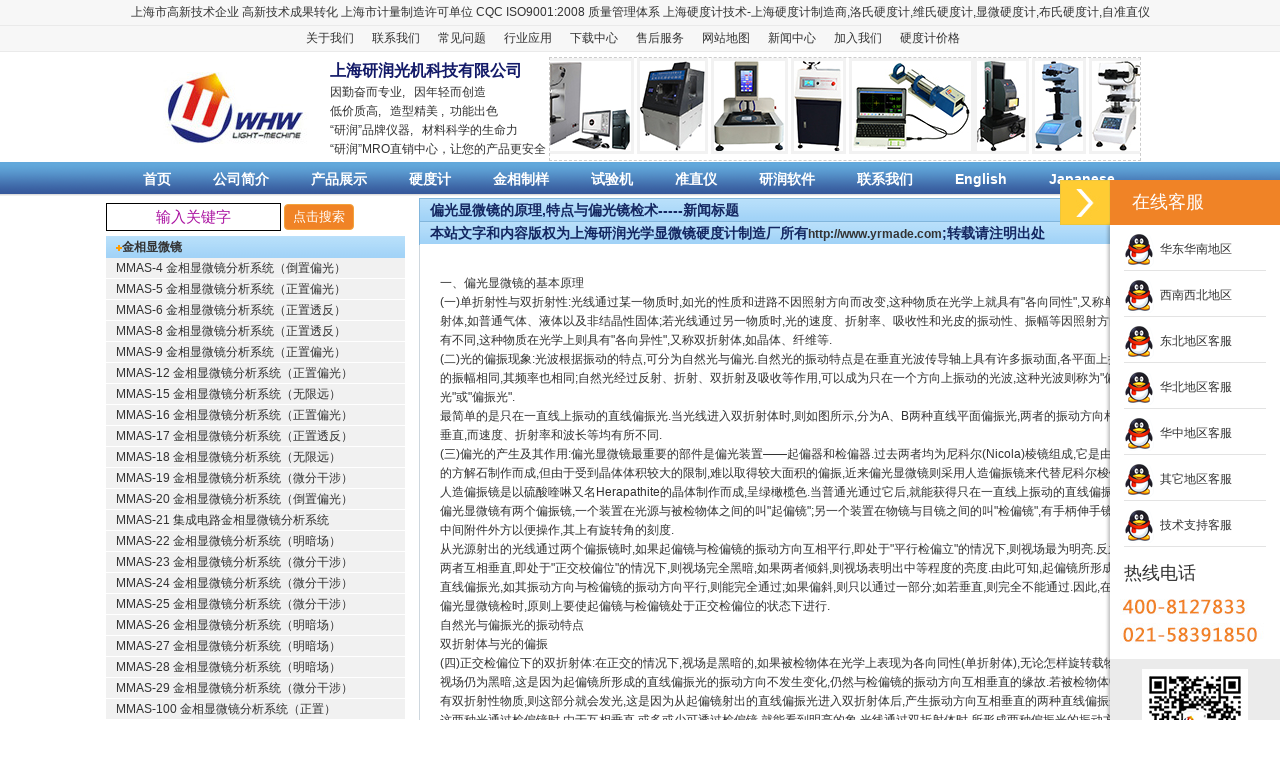

--- FILE ---
content_type: text/html
request_url: http://www.yrmade.com/news_all/2017000558.html
body_size: 21370
content:
<!DOCTYPE html PUBLIC "-//W3C//DTD XHTML 1.0 Transitional//EN" "http://www.w3.org/TR/xhtml1/DTD/xhtml1-transitional.dtd">
<html xmlns="http://www.w3.org/1999/xhtml">
<!---显微镜 金相显微镜 中国光学仪器优质供应商 The site is designed by yrmade.com 02/2017--> 
<head>
<meta http-equiv="Content-Type" content="text/html; charset=utf-8" />
<title>偏光显微镜的原理,特点与偏光镜检术|新闻-上海研润光学显微镜厂</title>
<meta name="keywords" content="金相显微镜，偏光显微镜的原理,特点与偏光镜检术">
<meta name="description" content="偏光显微镜的原理,特点与偏光镜检术，上海研润光学显微镜是金相显微镜的维护和生产制造单位,上海研润光学显微镜厂提供 www.yrmade.com">
<meta name="Robots" content="all">
<META NAME="Author" CONTENT="研润 金相显微镜">
<meta name="title" content="金相显微镜价格|金相显微镜|金相显微镜厂家|上海金相显微镜|金相显微镜研究|金相显微镜生产 ">
<link href="../style/style.css" rel="stylesheet" type="text/css" />
<link href="../style/left.css" rel="stylesheet" type="text/css" />
<link href="../foot.css" rel="stylesheet" type="text/css" />
<link href="../top.css" rel="stylesheet" type="text/css" />
<link href="../css/style.css" rel="stylesheet" type="text/css" />
<link href="../qq/css/zzsc.css" rel="stylesheet" type="text/css" /> <!-- 浮动开始 
<div id="ShowAD" style="position:absolute; z-index: 100;">
<div style="width:155;height:18px;font-size:14px;font-weight:bold;text-align:left;CURSOR: hand;color:red;" onClick="closead();">关闭</div>
  <IFRAME allowTransparency="true" marginwidth=0 marginheight=0 src="right.html" frameborder=0 width=155 scrolling=no height=530></IFRAME>
</div>
<script>
var bodyfrm = ( document.compatMode.toLowerCase()=="css1compat" ) ? document.documentElement : document.body;
var adst = document.getElementById("ShowAD").style;
	adst.top = ( bodyfrm.clientHeight -530 ) + "px";
	adst.left = ( bodyfrm.clientWidth -155 ) + "px";
function moveR() {
	adst.top = ( bodyfrm.scrollTop + bodyfrm.clientHeight  -530) + "px";
	adst.left = ( bodyfrm.scrollLeft + bodyfrm.clientWidth -155 ) + "px";
}
setInterval("moveR();", 80);
function closead()
{
	adst.display='none';
}

$(document).ready(function(){
	$(".stroll2").jMarquee({
      visible:5,
      step:1,
      direction:"left"
});
})
</script>
 浮动结束 -->
<!--- 图片放大开始--> 
<script type="text/javascript" src="../fangda/js/jquery-1.4.2.min.js"></script>
<script src="../fangda/js/main.js" type="text/javascript"></script>
<style>
*{margin:0;padding:0;list-style-type:none;}
img,a{border:0;}
.piccon{height:75px;margin:100px 0 0 50px;}
.piccon li{float:left;padding:0 10px;}
#preview{position:absolute;border:1px solid #ccc;background:#333;padding:5px;display:none;color:#fff;}
</style>
<!--- 图片放大结束--> 
 <!-- buyong
<style type="text/css">
.stroll2 UL  li img{
overflow:hidden;
margin-left:5px;
margin-right:5px;
border:1px solid #cccccc;
}
</style>
 buyong -->
<!-- yrmade.com Baidu tongji analytics -->
<script>
var _hmt = _hmt || [];
(function() {
var hm = document.createElement("script");
hm.src = "https://hm.baidu.com/hm.js?e68167e22381a6758bad7ff87ead3c70";
var s = document.getElementsByTagName("script")[0];
s.parentNode.insertBefore(hm, s);
})();
</script>
</head>
<body>
<!--最顶部开始-->
<div class="header">
<a href="http://www.yrmade.com/">上海市高新技术企业</a> <a href="http://www.yrmade.com/">高新技术成果转化</a> <a href="http://www.yrmade.com/">上海市计量制造许可单位</a> <a href="http://www.yrmade.com/">CQC ISO9001:2008</a> <a href="http://www.yrmade.com/">质量管理体系</a> <a href="http://www.yrmade.com/">上海硬度计</a>技术-上海<a href="http://www.yrmade.com/">硬度计</a>制造商,<a href="http://www.yrmade.com/rockwell.html">洛氏硬度计</a>,<a href="http://www.yrmade.com/vickers.html">维氏硬度计</a>,<a href="http://www.yrmade.com/microhardness.html">显微硬度计</a>,<a href="http://www.yrmade.com/brinell.html">布氏硬度计</a>,<a href="../autocollimation.html">自准直仪</a></div>
<div class="header">
<a href="http://www.yrmade.com/about.html">关于我们</a> &nbsp;&nbsp;&nbsp;&nbsp;
<a href="http://www.yrmade.com/contact.html">联系我们</a> &nbsp;&nbsp;&nbsp;&nbsp;
<a href="http://www.yrmade.com/problem.html">常见问题</a> &nbsp;&nbsp;&nbsp;&nbsp;
<a href="http://www.yrmade.com/application.html">行业应用</a> &nbsp;&nbsp;&nbsp;&nbsp;
<a href="http://www.yrmade.com/down.html">下载中心</a> &nbsp;&nbsp;&nbsp;&nbsp;
<a href="http://www.yrmade.com/service.html">售后服务</a> &nbsp;&nbsp;&nbsp;&nbsp;
<a href="http://www.yrmade.com/map.html">网站地图</a> &nbsp;&nbsp;&nbsp;&nbsp;
<a href="http://www.yrmade.com/newshangye/news.html">新闻中心</a> &nbsp;&nbsp;&nbsp;&nbsp;
<a href="http://www.yrmade.com/job.html">加入我们</a> &nbsp;&nbsp;&nbsp;&nbsp;
<a href="http://www.yrmade.com/price.html">硬度计价格</a> &nbsp;&nbsp;&nbsp;&nbsp;
</div>
<!--最顶部结束-->
  <!-- QQ代码部分begin
<link rel="stylesheet" type="text/css" href="css/style.css" />
<script type="text/javascript" src="js/jQuery.js"></script>
<script type="text/javascript">
$(function() {
    $(".kfleft").click(function(){
		var i=$("#haiiskefu").css("right");
		if (i=='0px'){
			$('#haiiskefu').animate({right:-80}, 200);
		} else {
			$('#haiiskefu').animate({right:0}, 200);
		}
	});
});
</script>
<div style="height:0px;"></div>
<div id="haiiskefu">
	<div class="kfleft" title="点击查看联系方式"></div>
	<ul>
		<li><a rel="nofollow" href="http://wpa.qq.com/msgrd?v=3&uin=525903476&site=qq&menu=yes" title="销售咨询" target="_blank"></a></li>
		<li><a rel="nofollow" href="http://wpa.qq.com/msgrd?v=3&uin=49562884&site=qq&menu=yes" title="经销咨询" target="_blank"></a></li>
		<li><a rel="nofollow" href="http://wpa.qq.com/msgrd?v=3&uin=525903226&site=qq&menu=yes" title="技术咨询" target="_blank"></a></li>
		<li><a rel="nofollow" href="http://wpa.qq.com/msgrd?v=3&uin=49562884&site=qq&menu=yes" title="产品合作" target="_blank"></a></li>
		<li><a rel="nofollow" href="http://wpa.qq.com/msgrd?v=3&uin=525903710&site=qq&menu=yes" title="售后咨询" target="_blank"></a></li>
		<li><a rel="nofollow" href="http://wpa.qq.com/msgrd?v=3&uin=525903710&site=qq&menu=yes" title="财务咨询" target="_blank"></a></li>
		<li><a href="http://www.yrmade.com/contact.html" title="联系电话" target="_blank"></a></li>
	</ul>
</div>
   QQ代码部分end -->
<table width="1002" border="0" align="center" cellpadding="0" cellspacing="0"  class="Mideele" style="margin-top:5px;"><!--margin-top:5px;距离导航的距离为5原为20-->
  <tr>
    <td width="191"><a href="http://www.yrmade.com/"><img src="../image/logo_1.jpg" width="191" height="73" border="0" /></a></td>
    <td width="221" ><a href="http://www.yrmade.com/"><strong class="_tile_16P">上海研润光机科技有限公司</strong></a><br />
    
    因勤奋而专业, &nbsp;&nbsp;因年轻而创造<br />
	低价质高, &nbsp;&nbsp;造型精美 ,&nbsp;&nbsp;功能出色<br />
	“<a href="http://www.yrmade.com/">研润</a>”品牌仪器, &nbsp;&nbsp;<a href="http://www.yrmade.com/">材料科学</a>的生命力<br />
	“<a href="http://www.yrmade.com/">研润</a>”MRO直销中心，让您的产品更安全<br />
	</td>
<!--图片滚动代码开始-->
<td width="590">
<style type="text/css"> 
 #demo { background: #FFF; overflow:hidden; border: 1px dashed #CCC; width: 590px; } 
#demo img { border: 3px solid #F2F2F2; } 
#indemo { float: left; width: 800%; } 
#demo1 { float: left; } 
#demo2 { float: left; } 
</style> 
<div id="demo"> 
<div id="indemo"> 
<div id="demo1"> 
<a href="http://www.yrmade.com/rockwell.html" rel="images/HRZ-45.jpg" class="preview"><img src="../images/HRZ-45small.jpg" alt="洛氏硬度计" /></a>
<a href="http://www.yrmade.com/vickers.html" rel="images/FV.jpg" class="preview"><img src="../images/FVsmall.jpg" alt="维氏硬度计" /></a>
<a href="http://www.yrmade.com/microhardness.html" rel="images/HVS-1000MZ.jpg" class="preview"><img src="../images/HVS-1000MZsmall.jpg" alt="显微硬度计" /></a>
<a href="http://www.yrmade.com/brinell.html" rel="images/HMAS-DHBL.jpg" class="preview"><img src="../images/HMAS-DHBLsmall.jpg" alt="布氏硬度计" /></a>
<a href="http://www.yrmade.com/cutter.html" rel="images/ZY-100.jpg" class="preview"><img src="../images/ZY-100small.jpg" alt="金相切割机" /></a>
<a href="http://www.yrmade.com/polishing.html" rel="images/ZMP-1000ZS.jpg" class="preview"><img src="../images/ZMP-1000ZSsmall.jpg" alt="金相磨抛机" /></a>
<a href="http://www.yrmade.com/pointing.html" rel="images/AXQ-50.jpg" class="preview"><img src="../images/AXQ-50small.jpg" alt="金相镶嵌机" /></a>
<a href="http://www.yrmade.com/autocollimation.html" rel="images/YR1000U-3050.jpg" class="preview"><img src="../images/YR1000U-3050small.jpg" alt="自准直仪" /></a>
	</div>
	<div id="demo2"></div> 
</div> 
</div>
</tr></table>

<script> 
var speed=40; 
var tab=document.getElementById("demo"); 
var tab1=document.getElementById("demo1"); 
var tab2=document.getElementById("demo2"); 
tab2.innerHTML=tab1.innerHTML; 
function Marquee(){ 
if(tab2.offsetWidth-tab.scrollLeft<=0) 
tab.scrollLeft-=tab1.offsetWidth 
else{ 
tab.scrollLeft++; 
} 
} 
var MyMar=setInterval(Marquee,speed); 
tab.onmouseover=function() {clearInterval(MyMar)}; 
tab.onmouseout=function() {MyMar=setInterval(Marquee,speed)}; 
</script> 
<!--图片滚动代码结束-->
<!--顶部导航开始
langlang
顶部导航结束-->
<!--顶部导航开始-->
<table width="100%" height="35" border="0" align="center" cellpadding="0" cellspacing="0" style="margin-top:1px; background:url(../image/menu_bg.gif)">
  <tr>
    <td><dl class="_Menu">
	<dd><a href="../index.html">首页</a></dd>
    <dd><a href="../about.html">公司简介</a></dd>
	<dd><a href="../produce.html">产品展示</a></dd>
	<dd ><a href="../rockwell.html">硬度计</a></dd>
    <dd ><a href="../cutter.html">金相制样</a></dd>
    <dd ><a href="../electronic.html">试验机</a></dd>
    <dd ><a href="../autocollimation.html">准直仪</a></dd>
	<dd><a href="../soft.html">研润软件</a></dd>
	<dd><a href="../contact.html">联系我们</a></dd>
	<dd><a href="../english.html">English</a></dd>
	<dd><a href="../riwen.html">Japanese</a></dd>
	</dl>
	</td>
  </tr>
</table>
<!--顶部导航结束-->
<table width="1068" border="0" align="center" cellpadding="0" cellspacing="0" class="Mideele" style="margin-top:1px;"><!--margin-top:1px;距离导航的距离为1原为20-->
  <tr>

     <td width="250" valign="top">         	<!--站内搜索开始-->
<form action="msa1wse-search.html" method="get"> 
<input type="text" name="search_p" value="输入关键字"></input> 
<input  type="submit" value="点击搜索"></input> 
</form>
 <!--站内搜索结束-->
<div class="sv3">
	<dl class="on">
	  <dt><img src="../images/ico4.gif" width="6" height="6"><a href="http://www.yrmade.com/microscope.html">金相显微镜</a></dt>
	  <dd><a href="http://www.yrmade.com/MMAS-4.html" rel="image/microscope/MMAS-4.jpg" class="preview">MMAS-4 金相显微镜分析系统（倒置偏光）</a></dd>
	  <dd><a href="http://www.yrmade.com/MMAS-5.html" rel="image/microscope/MMAS-5.jpg" class="preview">MMAS-5 金相显微镜分析系统（正置偏光）</a></dd>
	  <dd><a href="http://www.yrmade.com/MMAS-6.html" rel="image/microscope/MMAS-6.jpg" class="preview">MMAS-6 金相显微镜分析系统（正置透反）</a></dd>
	  <dd><a href="http://www.yrmade.com/MMAS-8.html" rel="image/microscope/MMAS-8.jpg" class="preview">MMAS-8 金相显微镜分析系统（正置透反）</a></dd>
	  <dd><a href="http://www.yrmade.com/MMAS-9.html" rel="image/microscope/MMAS-9.jpg" class="preview">MMAS-9 金相显微镜分析系统（正置偏光）</a></dd>
	  <dd><a href="http://www.yrmade.com/MMAS-12.html" rel="image/microscope/MMAS-12.jpg" class="preview">MMAS-12 金相显微镜分析系统（正置偏光）</a></dd>
	  <dd><a href="http://www.yrmade.com/MMAS-15.html" rel="image/microscope/MMAS-15.jpg" class="preview">MMAS-15 金相显微镜分析系统（无限远）</a></dd>
	  <dd><a href="http://www.yrmade.com/MMAS-16.html" rel="image/microscope/MMAS-16.jpg" class="preview">MMAS-16 金相显微镜分析系统（正置偏光）</a></dd>
	  <dd><a href="http://www.yrmade.com/MMAS-17.html" rel="image/microscope/MMAS-17.jpg" class="preview">MMAS-17 金相显微镜分析系统（正置透反）</a></dd>
	  <dd><a href="http://www.yrmade.com/MMAS-18.html" rel="image/microscope/MMAS-18.jpg" class="preview">MMAS-18 金相显微镜分析系统（无限远）</a></dd>
	  <dd><a href="http://www.yrmade.com/MMAS-19.html" rel="image/microscope/MMAS-19.jpg" class="preview">MMAS-19 金相显微镜分析系统（微分干涉）</a></dd>
	  <dd><a href="http://www.yrmade.com/MMAS-20.html" rel="image/microscope/MMAS-20.jpg" class="preview">MMAS-20 金相显微镜分析系统（倒置偏光）</a></dd>
	  <dd><a href="http://www.yrmade.com/MMAS-21.html" rel="image/microscope/MMAS-21.jpg" class="preview">MMAS-21 集成电路金相显微镜分析系统</a></dd>
	  <dd><a href="http://www.yrmade.com/MMAS-22.html" rel="image/microscope/MMAS-22.jpg" class="preview">MMAS-22 金相显微镜分析系统（明暗场）</a></dd>
	  <dd><a href="http://www.yrmade.com/MMAS-23.html" rel="image/microscope/MMAS-23.jpg" class="preview">MMAS-23 金相显微镜分析系统（微分干涉）</a></dd>
	  <dd><a href="http://www.yrmade.com/MMAS-24.html" rel="image/microscope/MMAS-24.jpg" class="preview">MMAS-24 金相显微镜分析系统（微分干涉）</a></dd>
	  <dd><a href="http://www.yrmade.com/MMAS-25.html" rel="image/microscope/MMAS-25.jpg" class="preview">MMAS-25 金相显微镜分析系统（微分干涉）</a></dd>
	  <dd><a href="http://www.yrmade.com/MMAS-26.html" rel="image/microscope/MMAS-26.jpg" class="preview">MMAS-26 金相显微镜分析系统（明暗场）</a></dd>
	  <dd><a href="http://www.yrmade.com/MMAS-27.html" rel="image/microscope/MMAS-27.jpg" class="preview">MMAS-27 金相显微镜分析系统（明暗场）</a></dd>
	  <dd><a href="http://www.yrmade.com/MMAS-28.html" rel="image/microscope/MMAS-28.jpg" class="preview">MMAS-28 金相显微镜分析系统（明暗场）</a></dd>
	  <dd><a href="http://www.yrmade.com/MMAS-29.html" rel="image/microscope/MMAS-29.jpg" class="preview">MMAS-29 金相显微镜分析系统（微分干涉）</a></dd>
	  <dd><a href="http://www.yrmade.com/MMAS-100.html" rel="image/microscope/MMAS-100.jpg" class="preview">MMAS-100 金相显微镜分析系统（正置）</a></dd>
	  <dd><a href="http://www.yrmade.com/MMAS-200.html" rel="image/microscope/MMAS-200.jpg" class="preview">MMAS-200 金相显微镜分析系统（正置）</a></dd>
<dd><a href="http://www.yrmade.com/4XI.html" rel="image/microscope/4XI.jpg" class="preview">4XI 单目倒置金相显微镜</a></dd>
	  	<dd><a href="http://www.yrmade.com/4XB.html" rel="image/microscope/4XB.jpg" class="preview">4XB 双目倒置金相显微镜</a></dd>
	  <dd><a href="http://www.yrmade.com/4XC.html" rel="image/microscope/4XC.jpg" class="preview">4XC 三目倒置金相显微镜</a></dd>
	  <dd><a href="http://www.yrmade.com/5XB.html" rel="image/microscope/5XB.jpg" class="preview">5XB 双目倒置偏光金相显微镜</a></dd>
<dd><a href="http://www.yrmade.com/6XB.html" rel="image/microscope/6XB.jpg" class="preview">6XB 正置三目金相显微镜</a></dd>
	  <dd><a href="http://www.yrmade.com/6XD.html" rel="image/microscope/6XD.jpg" class="preview">6XD 正置双目偏光金相显微镜</a></dd>
	  <dd><a href="http://www.yrmade.com/7XB.html" rel="image/microscope/7XB.jpg" class="preview">7XB 大平台集成电路检测金相显微镜</a></dd>
	  <dd><a href="http://www.yrmade.com/8XB.html" rel="image/microscope/8XB.jpg" class="preview">8XB 大平台明暗场芯片检查金相显微镜</a></dd>
	  <dd><a href="http://www.yrmade.com/9XB.html" rel="image/microscope/9XB.jpg" class="preview">9XB 正置无限远偏光金相显微镜</a></dd>
	  <dd><a href="http://www.yrmade.com/10XB.html" rel="image/microscope/10XB.jpg" class="preview">10XB 正置无限远明暗场偏光金相显微镜</a></dd>
	  <dd><a href="http://www.yrmade.com/11XB.html" rel="image/microscope/11XB.jpg" class="preview">11XB 研究级透反射偏光暗场金相显微镜</a></dd>
	  <dd><a href="http://www.yrmade.com/102XB.html" rel="image/microscope/102XB.jpg" class="preview">102XB 工业正置明暗场偏光金相显微镜</a></dd>
      <dd><a href="http://www.yrmade.com/4XC-ST.html" rel="image/microscope/4XC-ST.jpg" class="preview">4XC-ST 三目倒置金相显微镜</a></dd>
	  <dd><a href="http://www.yrmade.com/5XB-PC.html" rel="image/microscope/5XB-PC.jpg" class="preview">5XB-PC 电脑型倒置偏光金相显微镜</a></dd>
	  <dd><a href="http://www.yrmade.com/6XB-PC.html" rel="image/microscope/6XB-PC.jpg" class="preview">6XB-PC 电脑型正置金相显微镜</a></dd>
	  <dd><a href="http://www.yrmade.com/6XD-PC.html" rel="image/microscope/6XD-PC.jpg" class="preview">6XD-PC 电脑型正置偏光金相显微镜</a></dd>
	  <dd><a href="http://www.yrmade.com/7XB-PC.html" rel="image/microscope/7XB-PC.jpg" class="preview">7XB-PC 电脑型集成电路检测金相显微镜</a></dd>
	  <dd><a href="http://www.yrmade.com/8XB-PC.html" rel="image/microscope/8XB-PC.jpg" class="preview">8XB-PC 电脑型芯片检查金相显微镜</a></dd>
	  <dd><a href="http://www.yrmade.com/9XB-PC.html" rel="image/microscope/9XB-PC.jpg" class="preview">9XB-PC 电脑型正置偏光金相显微镜</a></dd>
	  <dd><a href="http://www.yrmade.com/10XB-PC.html" rel="image/microscope/10XB-PC.jpg" class="preview">10XB-PC 电脑型正置明暗场金相显微镜</a></dd>
	  <dd><a href="http://www.yrmade.com/11XB-PC.html" rel="image/microscope/11XB-PC.jpg" class="preview">11XB-PC 电脑型研究级DIC金相显微镜</a></dd>
	  <dd><a href="http://www.yrmade.com/102XB-PC.html" rel="image/microscope/102XB-PC.jpg" class="preview">102XB-PC 电脑型正置明暗场金相显微镜</a></dd>
        <dd><a href="http://www.yrmade.com/AMM-8ST.html" rel="image/microscope/AMM-8ST.jpg" class="preview">AMM-8ST 三目倒置卧式金相显微镜</a></dd>
		<dd><a href="http://www.yrmade.com/AMM-17.html" rel="image/microscope/AMM-17.jpg" class="preview">AMM-17 透反射金相显微镜</a></dd>
        <dd><a href="http://www.yrmade.com/AMM-200.html" rel="image/microscope/AMM-200.jpg" class="preview">AMM-200 三目正置金相显微镜</a></dd>
		<dd><a href="http://www.yrmade.com/JC-10.html" rel="image/microscope/JC-10.jpg" class="preview">JC-10 读数显微镜</a></dd>
		<dd><a href="http://www.yrmade.com/BJ-X.html" rel="image/microscope/BJ-X.jpg" class="preview">BJ-X 便携式测量金相显微镜</a></dd>
		<dd><a href="http://www.yrmade.com/HMM-200.html" rel="image/microscope/HMM-200.jpg" class="preview">HMM-200 便携式测量金相显微镜</a></dd>
		<dd><a href="http://www.yrmade.com/HM-240.html" rel="image/microscope/HM-240.jpg" class="preview">HM-240 便携式金相显微镜</a></dd>
		<dd><a href="http://www.yrmade.com/HMM-240.html" rel="image/microscope/HMM-240.jpg" class="preview">HMM-240 便携式测量金相显微镜</a></dd>
		<dd><a href="http://www.yrmade.com/HMM-240S.html" rel="image/microscope/HMM-240S.jpg" class="preview">HMM-240S 便携式视频测量金相显微镜</a></dd>
</dl>
<dl class="on">
	  <dt><img src="../images/ico4.gif" width="6" height="6"><a href="http://www.yrmade.com/stereomicroscope.html">体视显微镜</a></dt>
		<dd><a href="http://www.yrmade.com/SM-2C.html" rel="image/stereomicroscope/SM-2C.jpg" class="preview">SM-2C 定倍体视显微镜(上光源)</a></dd>
        <dd><a href="http://www.yrmade.com/SM-3C.html" rel="image/stereomicroscope/SM-3C.jpg" class="preview">SM-3C 定倍体视显微镜(双光源)</a></dd>
		<dd><a href="http://www.yrmade.com/SM-4L.html" rel="image/stereomicroscope/SM-4L.jpg" class="preview">SM-4L 连续变倍体视显微镜</a></dd>
		<dd><a href="http://www.yrmade.com/SM-5L.html" rel="image/stereomicroscope/SM-5L.jpg" class="preview">SM-5L 连续变倍体视显微镜(上光源)</a></dd>
		<dd><a href="http://www.yrmade.com/SM-6L.html" rel="image/stereomicroscope/SM-6L.jpg" class="preview">SM-6L 连续变倍体视显微镜(双光源)</a></dd>
		<dd><a href="http://www.yrmade.com/SM-7L.html" rel="image/stereomicroscope/SM-7L.jpg" class="preview">SM-7L 连续变倍体视显微镜(双光源)</a></dd>
        <dd><a href="http://www.yrmade.com/SM-8L.html" rel="image/stereomicroscope/SM-8L.jpg" class="preview">SM-8L 连续变倍体视显微镜(上光源)</a></dd>
		<dd><a href="http://www.yrmade.com/SM-9L.html" rel="image/stereomicroscope/SM-9L.jpg" class="preview">SM-9L 连续变倍体视显微镜</a></dd>
		<dd><a href="http://www.yrmade.com/SM-10L.html" rel="image/stereomicroscope/SM-10L.jpg" class="preview">SM-10L 连续变倍体视显微镜(双光源)</a></dd>
		<dd><a href="http://www.yrmade.com/SMAS-11.html" rel="image/stereomicroscope/SMAS-11.jpg" class="preview">SMAS-11 体视显微图像分析测量系统</a></dd>
		<dd><a href="http://www.yrmade.com/SMAS-12.html" rel="image/stereomicroscope/SMAS-12.jpg" class="preview">SMAS-12 体视显微图像分析测量系统(单)</a></dd>
		<dd><a href="http://www.yrmade.com/SMAS-13.html" rel="image/stereomicroscope/SMAS-13.jpg" class="preview">SMAS-13 体视显微图像分析测量系统(双)</a></dd>	
		<dd><a href="http://www.yrmade.com/SMAS-14.html" rel="image/stereomicroscope/SMAS-14.jpg" class="preview">SMAS-14 体视显微图像分析测量系统(双)</a></dd>
		<dd><a href="http://www.yrmade.com/SMAS-15.html" rel="image/stereomicroscope/SMAS-15.jpg" class="preview">SMAS-15 体视显微图像分析测量系统(单)</a></dd>
		<dd><a href="http://www.yrmade.com/SMAS-16.html" rel="image/stereomicroscope/SMAS-16.jpg" class="preview">SMAS-16 体视显微图像分析测量系统</a></dd>
		<dd><a href="http://www.yrmade.com/SMAS-17.html" rel="image/stereomicroscope/SMAS-17.jpg" class="preview">SMAS-17 体视显微图像分析测量系统(双)</a></dd>
		<dd><a href="http://www.yrmade.com/SMAS-18.html" rel="image/stereomicroscope/SMAS-18.jpg" class="preview">SMAS-18 体视显微图像分析测量系统</a></dd>
		<dd><a href="http://www.yrmade.com/WPAS-19.html" rel="image/stereomicroscope/WPAS-19.jpg" class="preview">WPAS-19 焊接熔深立体显微分析系统</a></dd>
        <dd><a href="http://www.yrmade.com/PXS.html" rel="image/stereomicroscope/PXS.jpg" class="preview">PXS 定倍体视显微镜</a></dd>
<dd><a href="http://www.yrmade.com/XYR.html" rel="image/stereomicroscope/XYR.gif" class="preview">XYR 三目连续变倍体视显微镜</a></dd>
        <dd><a href="http://www.yrmade.com/XTZ-03.html" rel="image/stereomicroscope/XTZ-03.jpg" class="preview">XTZ-03 连续变倍体视显微镜</a></dd>
        <dd><a href="http://www.yrmade.com/XTZ-E.html" rel="image/stereomicroscope/XTZ-E.gif" class="preview">XTZ-E 三目连续变倍体视显微镜</a></dd>
      </dl>
	   <dl class="on">
	  <dt><img src="../images/ico4.gif" width="6" height="6"><a href="http://www.yrmade.com/biomicroscope.html">生物显微镜</a></dt>
	  <dd><a href="http://www.yrmade.com/BID-100.html" rel="image/biomicroscope/BID-100.jpg" class="preview">BID-100 倒置相衬生物显微镜</a></dd>
	  <dd><a href="http://www.yrmade.com/BID-200.html" rel="image/biomicroscope/BID-200.jpg" class="preview">BID-200 倒置相衬生物显微镜</a></dd>
	  <dd><a href="http://www.yrmade.com/BID-300.html" rel="image/biomicroscope/BID-300.jpg" class="preview">BID-300 倒置无限远生物显微镜</a></dd>
	  <dd><a href="http://www.yrmade.com/BID-400.html" rel="image/biomicroscope/BID-400.jpg" class="preview">BID-400 倒置偏光调制相衬生物显微镜</a></dd>
	  <dd><a href="http://www.yrmade.com/BID-500.html" rel="image/biomicroscope/BID-500.jpg" class="preview">BID-500 倒置透射相衬生物显微镜</a></dd>
	  <dd><a href="http://www.yrmade.com/BID-600.html" rel="image/biomicroscope/BID-600.jpg" class="preview">BID-600 倒置透射微分干涉相衬生物显微镜</a></dd>
	  <dd><a href="http://www.yrmade.com/BI-10.html" rel="image/biomicroscope/BI-10.jpg" class="preview">BI-10 单目生物显微镜</a></dd>
	  <dd><a href="http://www.yrmade.com/BI-11.html" rel="image/biomicroscope/BI-11.jpg" class="preview">BI-11 单目生物显微镜</a></dd>
	  <dd><a href="http://www.yrmade.com/BI-12.html" rel="image/biomicroscope/BI-12.jpg" class="preview">BI-12 单目生物显微镜</a></dd>
	  <dd><a href="http://www.yrmade.com/BI-13.html" rel="image/biomicroscope/BI-13.jpg" class="preview">BI-13 单目生物显微镜</a></dd>
	  <dd><a href="http://www.yrmade.com/BI-14.html" rel="image/biomicroscope/BI-14.jpg" class="preview">BI-14 双目生物显微镜（偏光）</a></dd>
	  <dd><a href="http://www.yrmade.com/BI-15.html" rel="image/biomicroscope/BI-15.jpg" class="preview">BI-15 双目生物显微镜（偏光）</a></dd>
	  <dd><a href="http://www.yrmade.com/BI-16.html" rel="image/biomicroscope/BI-16.jpg" class="preview">BI-16 生物显微镜（相衬、无限远、示教）</a></dd>
	  <dd><a href="http://www.yrmade.com/BI-17.html" rel="image/biomicroscope/BI-17.jpg" class="preview">BI-17 生物显微镜（相衬、无限远、示教）</a></dd>
	  <dd><a href="http://www.yrmade.com/BI-18.html" rel="image/biomicroscope/BI-18.jpg" class="preview">BI-18 生物显微镜（相衬、无限远、示教）</a></dd>
	  <dd><a href="http://www.yrmade.com/BI-19.html" rel="image/biomicroscope/BI-19.jpg" class="preview">BI-19 生物显微镜（相衬、无限远、示教）</a></dd>
	  <dd><a href="http://www.yrmade.com/BI-20.html" rel="image/biomicroscope/BI-20.jpg" class="preview">BI-20 生物显微镜（相衬、无限远、示教）</a></dd>
	  <dd><a href="http://www.yrmade.com/BI-21.html" rel="image/biomicroscope/BI-21.jpg" class="preview">BI-21 生物显微镜（相衬、无限远）</a></dd>
	  <dd><a href="http://www.yrmade.com/BI-22.html" rel="image/biomicroscope/BI-22.jpg" class="preview">BI-22 生物显微镜（相衬、无限远）</a></dd>
	  <dd><a href="http://www.yrmade.com/BI-23.html" rel="image/biomicroscope/BI-23.jpg" class="preview">BI-23 生物显微镜（相衬、无限远、暗场）</a></dd>
	  <dd><a href="http://www.yrmade.com/BI-24.html" rel="image/biomicroscope/BI-24.jpg" class="preview">BI-24 生物显微镜（相衬、无限远、暗场</a></dd>
	  <dd><a href="http://www.yrmade.com/BI-25.html" rel="image/biomicroscope/BI-25.jpg" class="preview">BI-25 生物显微镜（相衬、无限远）</a></dd>
        <dd><a href="http://www.yrmade.com/BIAS-100.html" rel="image/biomicroscope/BIAS-100.jpg" class="preview">BIAS-100 倒置相衬生物显微分析系统</a></dd>
        <dd><a href="http://www.yrmade.com/BIAS-200.html" rel="image/biomicroscope/BIAS-200.jpg" class="preview">BIAS-200 倒置相衬生物显微分析系统</a></dd>
        <dd><a href="http://www.yrmade.com/BIAS-300.html" rel="image/biomicroscope/BIAS-300.jpg" class="preview">BIAS-300 倒置无限远生物显微分析系统</a></dd>
        <dd><a href="http://www.yrmade.com/BIAS-400.html" rel="image/biomicroscope/BIAS-400.jpg" class="preview">BIAS-400 偏光调制相衬生物显微分析系统</a></dd>
        <dd><a href="http://www.yrmade.com/BIAS-500.html" rel="image/biomicroscope/BIAS-500.jpg" class="preview">BIAS-500 倒置透射相衬生物显微分析系统</a></dd>
        <dd><a href="http://www.yrmade.com/BIAS-600.html" rel="image/biomicroscope/BIAS-600.jpg" class="preview">BIAS-600 微分干涉生物显微分析系统</a></dd>
        <dd><a href="http://www.yrmade.com/BIAS-714.html" rel="image/biomicroscope/BIAS-714.jpg" class="preview">BIAS-714 正置生物显微分析系统</a></dd>
        <dd><a href="http://www.yrmade.com/BIAS-715.html" rel="image/biomicroscope/BIAS-715.jpg" class="preview">BIAS-715 正置生物显微分析系统</a></dd>
        <dd><a href="http://www.yrmade.com/BIAS-716.html" rel="image/biomicroscope/BIAS-716.jpg" class="preview">BIAS-716 正置生物显微分析系统</a></dd>
        <dd><a href="http://www.yrmade.com/BIAS-717.html" rel="image/biomicroscope/BIAS-717.jpg" class="preview">BIAS-717 正置生物显微分析系统</a></dd>
        <dd><a href="http://www.yrmade.com/BIAS-718.html" rel="image/biomicroscope/BIAS-718.jpg" class="preview">BIAS-718 正置生物显微分析系统</a></dd>
        <dd><a href="http://www.yrmade.com/BIAS-719.html" rel="image/biomicroscope/BIAS-719.jpg" class="preview">BIAS-719 正置生物显微分析系统</a></dd>
        <dd><a href="http://www.yrmade.com/BIAS-720.html" rel="image/biomicroscope/BIAS-720.jpg" class="preview">BIAS-720 大行程正置生物显微分析系统</a></dd>
        <dd><a href="http://www.yrmade.com/BIAS-721.html" rel="image/biomicroscope/BIAS-721.jpg" class="preview">BIAS-721 大行程正置生物显微分析系统</a></dd>
        <dd><a href="http://www.yrmade.com/BIAS-722.html" rel="image/biomicroscope/BIAS-722.jpg" class="preview">BIAS-722 大行程正置生物显微分析系统</a></dd>
        <dd><a href="http://www.yrmade.com/BIAS-723.html" rel="image/biomicroscope/BIAS-723.jpg" class="preview">BIAS-723 无限远光学生物显微分析系统</a></dd>
        <dd><a href="http://www.yrmade.com/BIAS-724.html" rel="image/biomicroscope/BIAS-724.jpg" class="preview">BIAS-724 超大平台生物显微分析系统</a></dd>
        <dd><a href="http://www.yrmade.com/BIAS-725.html" rel="image/biomicroscope/BIAS-725.jpg" class="preview">BIAS-725 无限远光学生物显微分析系统</a></dd>
        <dd><a href="http://www.yrmade.com/XSD-100.html" rel="image/biomicroscope/XSD-100.jpg" class="preview">XSD-100 三目倒置生物显微镜</a></dd>
        <dd><a href="http://www.yrmade.com/37XD.html" rel="image/biomicroscope/37XD.jpg" class="preview">37XD 三目倒置生物显微镜</a></dd>
		<dd><a href="http://www.yrmade.com/XSP-8CA.html" rel="image/biomicroscope/XSP-8CA.jpg" class="preview">XSP-8CA 三目正置生物显微镜</a></dd>
      </dl>
	   <dl class="on">
	  <dt><img src="../images/ico4.gif" width="6" height="6"><a href="http://www.yrmade.com/polmicroscope.html">偏光显微镜/荧光显微镜</a></dt>
        <dd><a href="http://www.yrmade.com/PM-10.html" rel="image/biomicroscope/PM-10.jpg" class="preview">PM-10 简易偏光显微镜</a></dd>
        <dd><a href="http://www.yrmade.com/PM-11.html" rel="image/biomicroscope/PM-11.jpg" class="preview">PM-11 偏光显微镜（透、反射）</a></dd>
        <dd><a href="http://www.yrmade.com/PM-12.html" rel="image/biomicroscope/PM-12.jpg" class="preview">PM-12 偏光显微镜（透射）</a></dd>
        <dd><a href="http://www.yrmade.com/PM-13.html" rel="image/biomicroscope/PM-13.jpg" class="preview">PM-13 偏光显微镜（无限远）</a></dd>
        <dd><a href="http://www.yrmade.com/PM-14.html" rel="image/biomicroscope/PM-14.jpg" class="preview">PM-14 偏光显微镜（无限远、反射）</a></dd>
        <dd><a href="http://www.yrmade.com/PBAS-20.html" rel="image/biomicroscope/PBAS-20.jpg" class="preview">PBAS-20 偏光显微分析系统</a></dd>
        <dd><a href="http://www.yrmade.com/PBAS-21.html" rel="image/biomicroscope/PBAS-21.jpg" class="preview">PBAS-21 偏光显微分析系统</a></dd>
        <dd><a href="http://www.yrmade.com/PBAS-22.html" rel="image/biomicroscope/PBAS-22.jpg" class="preview">PBAS-22 偏光显微分析系统</a></dd>
        <dd><a href="http://www.yrmade.com/PBAS-23.html" rel="image/biomicroscope/PBAS-23.jpg" class="preview">PBAS-23 偏光显微分析系统</a></dd>
        <dd><a href="http://www.yrmade.com/PBAS-24.html" rel="image/biomicroscope/PBAS-24.jpg" class="preview">PBAS-24 偏光显微分析系统</a></dd>
        <dd><a href="http://www.yrmade.com/PBAS-25.html" rel="image/biomicroscope/PBAS-25.jpg" class="preview">PBAS-25 偏光显微分析系统</a></dd>
        <dd><a href="http://www.yrmade.com/PBAS-26.html" rel="image/biomicroscope/PBAS-26.jpg" class="preview">PBAS-26 偏光显微分析系统</a></dd>
        <dd><a href="http://www.yrmade.com/PBAS-27.html" rel="image/biomicroscope/PBAS-27.jpg" class="preview">PBAS-27 偏光显微分析系统</a></dd>
        <dd><a href="http://www.yrmade.com/FM-100.html" rel="image/biomicroscope/FM-100.jpg" class="preview">FM-100 荧光显微镜（倒置、四色）</a></dd>
        <dd><a href="http://www.yrmade.com/FM-200.html" rel="image/biomicroscope/FM-200.jpg" class="preview">FM-200 荧光显微镜（无限远、四色）</a></dd>
        <dd><a href="http://www.yrmade.com/FM-300.html" rel="image/biomicroscope/FM-300.jpg" class="preview">FM-300 荧光显微镜</a></dd>
        <dd><a href="http://www.yrmade.com/FM-400.html" rel="image/biomicroscope/FM-400.jpg" class="preview">FM-400 荧光显微镜（无限远）</a></dd>
        <dd><a href="http://www.yrmade.com/FM-500.html" rel="image/biomicroscope/FM-500.jpg" class="preview">FM-500 荧光显微镜（无限远）</a></dd>
        <dd><a href="http://www.yrmade.com/FM-600.html" rel="image/biomicroscope/FM-600.jpg" class="preview">FM-600 荧光显微镜（无限远）</a></dd>
        <dd><a href="http://www.yrmade.com/FBAS-100.html" rel="image/biomicroscope/FBAS-100.jpg" class="preview">FBAS-100 荧光显微分析系统</a></dd>
        <dd><a href="http://www.yrmade.com/FBAS-200.html" rel="image/biomicroscope/FBAS-200.jpg" class="preview">FBAS-200 荧光显微分析系统</a></dd>
        <dd><a href="http://www.yrmade.com/FBAS-300.html" rel="image/biomicroscope/FBAS-300.jpg" class="preview">FBAS-300 荧光显微分析系统</a></dd>
        <dd><a href="http://www.yrmade.com/FBAS-400.html" rel="image/biomicroscope/FBAS-400.jpg" class="preview">FBAS-400 荧光显微分析系统</a></dd>
        <dd><a href="http://www.yrmade.com/FBAS-500.html" rel="image/biomicroscope/FBAS-500.jpg" class="preview">FBAS-500 荧光显微分析系统</a></dd>
        <dd><a href="http://www.yrmade.com/FBAS-600.html" rel="image/biomicroscope/FBAS-600.jpg" class="preview">FBAS-600 荧光显微分析系统</a></dd>
      </dl>
        <dl class="on">
	  <dt><img src="../images/ico4.gif" width="6" height="6"><a href="http://www.yrmade.com/othmicroscope.html">其它显微镜(工具/比较/进口)</a></dt>
		<dd><a href="http://www.yrmade.com/19JC.html" rel="image/microscope/19JC.jpg" class="preview">19JC 数字式万能工具显微镜</a></dd>
       <dd><a href="http://www.yrmade.com/19JPC.html" rel="image/microscope/19JPC.jpg" class="preview">19JPC 微机式万能工具显微镜</a></dd>
       <dd><a href="http://www.yrmade.com/19JPC-V.html" rel="image/microscope/19JPC-V.jpg" class="preview">19JPC-V 影像式万能工具显微镜</a></dd>
		<dd><a href="http://www.yrmade.com/XZB-4C.html" rel="image/microscope/XZB-4C.jpg" class="preview">XZB-4C 比较显微镜</a></dd>
       <dd><a href="http://www.yrmade.com/XZB-8F.html" rel="image/microscope/XZB-8F.jpg" class="preview">XZB-8F 比较显微镜</a></dd>
       <dd><a href="http://www.yrmade.com/XZB-14.html" rel="image/microscope/XZB-14.jpg" class="preview">XZB-14 比较显微镜</a></dd>
	   <dd><a href="http://www.yrmade.com/XWJJINKOU.html" rel="image/microscope/XWJJINKOU.jpg" class="preview"> 进口显微镜</a></dd>  
      </dl>
      <dl class="on">
        <dt><img src="../images/ico4.gif" ><a href="http://www.yrmade.com/rockwell.html">洛氏硬度计</a></dt> 
		 <dd><a href="http://www.yrmade.com/HR-150A.html" rel="image/rockwell/HR-150A.jpg" class="preview">HR-150A 洛氏硬度计</a></dd>
        <dd><a href="http://www.yrmade.com/HR-150DT.html" rel="image/rockwell/HR-150DT.jpg" class="preview">HR-150DT 电动洛氏硬度计</a></dd>
		<dd><a href="http://www.yrmade.com/HRS-150.html" rel="image/rockwell/HRS-150.jpg" class="preview">HRS-150 数显洛氏硬度计</a></dd>
		<dd><a href="http://www.yrmade.com/HRS-150M.html" rel="image/rockwell/HRS-150M.jpg" class="preview">HRS-150M 触摸屏洛氏硬度计</a></dd>
		 <dd><a href="http://www.yrmade.com/HRZ-150.html" rel="image/rockwell/HRZ-150.jpg" class="preview">HRZ-150 智能触摸屏洛氏硬度计</a></dd>
        <dd><a href="http://www.yrmade.com/HRZ-150S.html" rel="image/rockwell/HRZ-150S.jpg" class="preview">HRZ-150S 智能触摸屏全洛氏硬度计</a></dd>
		<dd><a href="http://www.yrmade.com/ZHR-150S.html" rel="image/rockwell/ZHR-150S.jpg" class="preview">ZHR-150S 电脑洛氏硬度计</a></dd>
		<dd><a href="http://www.yrmade.com/ZHR-150SS.html" rel="image/rockwell/ZHR-150SS.jpg" class="preview">ZHR-150SS 电脑全洛氏硬度计</a></dd>
        <dd><a href="http://www.yrmade.com/ZXHR-150S.html" rel="image/rockwell/ZXHR-150S.jpg" class="preview">ZXHR-150S 电脑塑料洛氏硬度计</a></dd>
		<dd><a href="http://www.yrmade.com/HRZ-45.html" rel="image/rockwell/HRZ-45.jpg" class="preview">HRZ-45 智能触摸屏表面洛氏硬度计</a></dd>
		 <dd><a href="http://www.yrmade.com/ZHR-45S.html" rel="image/rockwell/ZHR-45S.jpg" class="preview">ZHR-45S 电脑表面洛氏硬度计</a></dd>
		<dd><a href="http://www.yrmade.com/HBRV-187.5.html" rel="image/rockwell/HBRV-187.5.jpg" class="preview">HBRV-187.5 布洛维硬度计</a></dd>
		<dd><a href="http://www.yrmade.com/HBRVS-187.5.html" rel="image/rockwell/HBRVS-187.5.jpg" class="preview">HBRVS-187.5 智能数显布洛维硬度计</a></dd>
		<dd><a href="http://www.yrmade.com/ZHBRVS-187.5.html" rel="image/rockwell/ZHBRVS-187.5.jpg" class="preview">ZHBRVS-187.5 电脑布洛维硬度计</a></dd>
      </dl>
	  <dl class="on">
	  <dt><img src="../images/ico4.gif" width="6" height="6"><a href="http://www.yrmade.com/microhardness.html">显微硬度计</a></dt>
	  <dd><a href="http://www.yrmade.com/HV-1000.html" rel="image/microhardness/HV-1000.jpg" class="preview">HV-1000 显微硬度计</a></dd>
		<dd><a href="http://www.yrmade.com/HV-1000Z.html" rel="image/microhardness/HV-1000Z.jpg" class="preview">HV-1000Z 自动转塔显微硬度计</a></dd>
		 <dd><a href="http://www.yrmade.com/HVS-1000.html" rel="image/microhardness/HVS-1000.jpg" class="preview">HVS-1000 数显显微硬度计</a></dd>
		<dd><a href="http://www.yrmade.com/HVS-1000Z.html" rel="image/microhardness/HVS-1000Z.jpg" class="preview">HVS-1000Z 数显自动转塔显微硬度计</a></dd>
		 <dd><a href="http://www.yrmade.com/HVS-1000M.html" rel="image/microhardness/HVS-1000M.jpg" class="preview">HVS-1000M 触摸屏显微硬度计</a></dd>
		<dd><a href="http://www.yrmade.com/HVS-1000MZ.html" rel="image/microhardness/HVS-1000MZ.jpg" class="preview">HVS-1000MZ 触摸屏自动转塔显微硬度计</a></dd>
		 <dd><a href="http://www.yrmade.com/HMAS-D.html" rel="image/microhardness/HMAS-D.jpg" class="preview">HMAS-D 显微硬度计测量分析系统</a></dd>
		 <dd><a href="http://www.yrmade.com/HMAS-DS.html" rel="image/microhardness/HMAS-DS.jpg" class="preview">HMAS-DS 显微硬度计测量分析系统</a></dd>
		 <dd><a href="http://www.yrmade.com/HMAS-DSZ.html" rel="image/microhardness/HMAS-DSZ.jpg" class="preview">HMAS-DSZ 显微硬度计测量分析系统</a></dd>
		 <dd><a href="http://www.yrmade.com/HMAS-DSM.html" rel="image/microhardness/HMAS-DSM.jpg" class="preview">HMAS-DSM 显微硬度计测量分析系统</a></dd>
		 <dd><a href="http://www.yrmade.com/HMAS-DSMZ.html" rel="image/microhardness/HMAS-DSMZ.jpg" class="preview">HMAS-DSMZ 显微硬度计测量分析系统</a></dd>
		 <dd><a href="http://www.yrmade.com/HMAS-CSZD.html" rel="image/microhardness/HMAS-CSZD.jpg" class="preview">HMAS-CSZD 显微硬度计测量分析系统</a></dd>
		 <dd><a href="http://www.yrmade.com/HMAS-CSZA.html" rel="image/microhardness/HMAS-CSZA.jpg" class="preview">HMAS-CSZA 显微硬度计测量分析系统</a></dd>
		 <dd><a href="http://www.yrmade.com/HMAS-ROLL.html" rel="image/microhardness/HMAS-ROLL.jpg" class="preview">HMAS-ROLL 版辊显微硬度测量分析系统</a></dd>
      </dl>
	  <dl class="on">
	  <dt><img src="../images/ico4.gif" width="6" height="6"><a href="http://www.yrmade.com/vickers.html">维氏硬度计</a><a href="http://www.yrmade.com/vickers.html">MC010系列</a></dt> 
	  <dd><a href="http://www.yrmade.com/HV5-50.html" rel="image/vickers/HV5-50.jpg" class="preview">HV5-50 维氏硬度计</a></dd>
		<dd><a href="http://www.yrmade.com/HV5-50Z.html" rel="image/vickers/HV5-50Z.jpg" class="preview">HV5-50Z 自动转塔维氏硬度计</a></dd>
		<dd><a href="http://www.yrmade.com/HVS5-50M.html" rel="image/vickers/HVS5-50M.jpg" class="preview">HVS5-50M 触摸屏维氏硬度计</a></dd>
		<dd><a href="http://www.yrmade.com/HVS5-50MZ.html" rel="image/vickers/HVS5-50MZ.jpg" class="preview">HVS5-50MZ 触摸屏自动转塔维氏硬度计</a></dd>
		<dd><a href="http://www.yrmade.com/FV.html" rel="image/vickers/FV.jpg" class="preview">FV 研究型维氏硬度计</a></dd>
		<dd><a href="http://www.yrmade.com/HMAS-D5.html" rel="image/vickers/HMAS-D5.jpg" class="preview">HMAS-D5 维氏硬度计测量分析系统</a></dd>
		<dd><a href="http://www.yrmade.com/HMAS-D5Z.html" rel="image/vickers/HMAS-D5Z.jpg" class="preview">HMAS-D5Z 维氏硬度计测量分析系统</a></dd>
		<dd><a href="http://www.yrmade.com/HMAS-D5SM.html" rel="image/vickers/HMAS-D5SM.jpg" class="preview">HMAS-D5SM 维氏硬度计测量分析系统</a></dd>
		<dd><a href="http://www.yrmade.com/HMAS-D5SMZ.html" rel="image/vickers/HMAS-D5SMZ.jpg" class="preview">HMAS-D5SMZ 维氏硬度计测量分析系统</a></dd>
		<dd><a href="http://www.yrmade.com/HMAS-C5SZA.html" rel="image/vickers/HMAS-C5SZA.jpg" class="preview">HMAS-C5SZA 维氏硬度计测量分析系统</a></dd>
	  <dd><a href="http://www.yrmade.com/HMAS-HT.html" rel="image/vickers/HMAS-HT.jpg" class="preview">HMAS-HT 高温维氏硬度计测控系统</a></dd>
	  <dd><a href="http://www.yrmade.com/HMAS-LT.html" rel="image/vickers/HMAS-LT.jpg" class="preview">HMAS-LT 超低温维氏硬度计测控系统</a></dd>
	  <dd><a href="http://www.yrmade.com/HV-5.html" rel="image/vickers/HV-5.jpg" class="preview">HV-5 5公斤力维氏硬度计</a></dd>
	  <dd><a href="http://www.yrmade.com/HV-10.html" rel="image/vickers/HV-10.jpg" class="preview">HV-10 10公斤力维氏硬度计</a></dd>
	  <dd><a href="http://www.yrmade.com/HV-20.html" rel="image/vickers/HV-20.jpg" class="preview">HV-20 20公斤力维氏硬度计</a></dd>
	  <dd><a href="http://www.yrmade.com/HV-30.html" rel="image/vickers/HV-30.jpg" class="preview">HV-30 30公斤力维氏硬度计</a></dd>
	  <dd><a href="http://www.yrmade.com/HV-50.html" rel="image/vickers/HV-50.jpg" class="preview">HV-50 50公斤力维氏硬度计</a></dd>
	  <dd><a href="http://www.yrmade.com/HVS-5.html" rel="image/vickers/HVS-5.jpg" class="preview">HVS-5 5公斤力数显维氏硬度计</a></dd>
	  <dd><a href="http://www.yrmade.com/HVS-10.html" rel="image/vickers/HVS-10.jpg" class="preview">HVS-10 10公斤力数显维氏硬度计</a></dd>
	  <dd><a href="http://www.yrmade.com/HVS-20.html" rel="image/vickers/HVS-20.jpg" class="preview">HVS-20 20公斤力数显维氏硬度计</a></dd>
	  <dd><a href="http://www.yrmade.com/HVS-30.html" rel="image/vickers/HVS-30.jpg" class="preview">HVS-30 30公斤力数显维氏硬度计</a></dd>
	  <dd><a href="http://www.yrmade.com/HVS-50.html" rel="image/vickers/HVS-50.jpg" class="preview">HVS-50 50公斤力数显维氏硬度计</a></dd>
	  <dd><a href="http://www.yrmade.com/HV-5Z.html" rel="image/vickers/HV-5Z.jpg" class="preview">HV-5Z 5公斤力自动转塔维氏硬度计</a></dd>
	  <dd><a href="http://www.yrmade.com/HV-10Z.html" rel="image/vickers/HV-10Z.jpg" class="preview">HV-10Z 10公斤力自动转塔维氏硬度计</a></dd>
	  <dd><a href="http://www.yrmade.com/HV-20Z.html" rel="image/vickers/HV-20Z.jpg" class="preview">HV-20Z 20公斤力自动转塔维氏硬度计</a></dd>
	  <dd><a href="http://www.yrmade.com/HV-30Z.html" rel="image/vickers/HV-30Z.jpg" class="preview">HV-30Z 30公斤力自动转塔维氏硬度计</a></dd>
	  <dd><a href="http://www.yrmade.com/HV-50Z.html" rel="image/vickers/HV-50Z.jpg" class="preview">HV-50Z 50公斤力自动转塔维氏硬度计</a></dd>
	  <dd><a href="http://www.yrmade.com/HVS-5Z.html" rel="image/vickers/HVS-5Z.jpg" class="preview">HVS-5Z 5公斤力数显转塔维氏硬度计</a></dd>
	  <dd><a href="http://www.yrmade.com/HVS-10Z.html" rel="image/vickers/HVS-10Z.jpg" class="preview">HVS-10Z 10公斤力数显转塔维氏硬度计</a></dd>
	  <dd><a href="http://www.yrmade.com/HVS-20Z.html" rel="image/vickers/HVS-20Z.jpg" class="preview">HVS-20Z 20公斤力数显转塔维氏硬度计</a></dd>
	  <dd><a href="http://www.yrmade.com/HVS-30Z.html" rel="image/vickers/HVS-30Z.jpg" class="preview">HVS-30Z 30公斤力数显转塔维氏硬度计</a></dd>
	  <dd><a href="http://www.yrmade.com/HVS-50Z.html" rel="image/vickers/HVS-50Z.jpg" class="preview">HVS-50Z 50公斤力数显转塔维氏硬度计</a></dd>
      </dl>
	  <dl class="on">
	  <dt><img src="../images/ico4.gif" width="6" height="6"><a href="http://www.yrmade.com/brinell.html">布氏硬度计</a><a href="http://www.yrmade.com/brinell.html">MC010系列</a></dt>
	  <dd><a href="http://www.yrmade.com/HB-2.html" rel="image/brinell/HB-2.jpg" class="preview">HB-2 锤击式布氏硬度计</a></dd>
	    <dd><a href="http://www.yrmade.com/HBE-3000A.html" rel="image/brinell/HBE-3000A.jpg" class="preview">HBE-3000A 电子布氏硬度计</a></dd>
		<dd><a href="http://www.yrmade.com/HBE-3000C.html" rel="image/brinell/HBE-3000C.jpg" class="preview">HBE-3000C 数显布氏硬度计</a></dd>
		<dd><a href="http://www.yrmade.com/HBS-3000.html" rel="image/brinell/HBS-3000.jpg" class="preview">HBS-3000 数显布氏硬度计</a></dd>
		<dd><a href="http://www.yrmade.com/HBS-3000L.html" rel="image/brinell/HBS-3000L.jpg" class="preview">HBS-3000L 触摸屏布氏硬度计</a></dd>
		<dd><a href="http://www.yrmade.com/HMAS-DHB.html" rel="image/brinell/HMAS-DHB.jpg" class="preview">HMAS-DHB 布氏硬度计测量分析系统</a></dd>
		<dd><a href="http://www.yrmade.com/HMAS-DHBL.html" rel="image/brinell/HMAS-DHBL.jpg" class="preview">HMAS-DHBL 布氏硬度计测量分析系统</a></dd>
		<dd><a href="http://www.yrmade.com/HMAS-HB.html" rel="image/brinell/HMAS-HB.jpg" class="preview">HMAS-HB 便携式布氏硬度测量分析系统</a></dd>
		<dd><a href="http://www.yrmade.com/HBM-2017A.html" rel="image/brinell/HBM-2017A.jpg" class="preview">HBM-2017A 数显异形布氏硬度计</a></dd>
      </dl>
	   <dl class="on">
	  <dt><img src="../images/ico4.gif" width="6" height="6"><a href="http://www.yrmade.com/shaoba.html">邵氏硬度计/巴氏硬度计</a><a href="http://www.yrmade.com/shaoba.html">MC010系列</a></dt>
	  <dd><a href="http://www.yrmade.com/934-1.html" rel="image/shaoba/934-1.jpg" class="preview">934-1 巴氏硬度计</a></dd>
	    <dd><a href="http://www.yrmade.com/LX-ADC.html" rel="image/shaoba/LX-ADC.jpg" class="preview">LX-A/D/C 邵氏橡胶硬度计</a></dd>
		<dd><a href="http://www.yrmade.com/LXS-ADC.html" rel="image/shaoba/LXS-ADC.jpg" class="preview">LXS-A/D/C 数显邵氏硬度计</a></dd>
		<dd><a href="http://www.yrmade.com/HLX-AC.html" rel="image/shaoba/HLX-AC.jpg" class="preview">HLX-A/C 邵氏硬度计支架</a></dd>
		<dd><a href="http://www.yrmade.com/HLX-D.html" rel="image/shaoba/HLX-D.jpg" class="preview">HLX-D 邵氏硬度计支架</a></dd>
		<dd><a href="http://www.yrmade.com/HLXS-AC.html" rel="image/shaoba/HLXS-AC.jpg" class="preview">HLXS-A/C 数显邵氏硬度计支架</a></dd>
		<dd><a href="http://www.yrmade.com/HLXS-D.html" rel="image/shaoba/HLXS-D.jpg" class="preview">HLXS-D 数显邵氏硬度计支架</a></dd>
      </dl>
	   <dl class="on">
	  <dt><img src="../images/ico4.gif" width="6" height="6"><a href="../import.html">进口硬度计</a></dt>
	  	<dd><a href="http://www.yrmade.com/MIC10.html" rel="image/import/MIC10.jpg" class="preview">MIC10 超声波硬度计</a></dd>
	    <dd><a href="http://www.yrmade.com/MIC20.html" rel="image/import/MIC20.jpg" class="preview">MIC20 组合式超声波硬度计</a></dd>
		<dd><a href="http://www.yrmade.com/TIV.html" rel="image/import/TIV.jpg" class="preview">TIV 便携式光学硬度计</a></dd>
		<dd><a href="http://www.yrmade.com/TKM-459.html" rel="image/import/TKM-459.jpg" class="preview">TKM-459 超声波硬度计</a></dd>
		<dd><a href="http://www.yrmade.com/DynaMIC.html" rel="image/import/DynaMIC.jpg" class="preview">DynaMIC 回弹硬度监测仪</a></dd>
		<dd><a href="http://www.yrmade.com/DynaPOCKET.html" rel="image/import/DynaPOCKET.jpg" class="preview">DynaPOCKET 动态回弹硬度计</a></dd>
      </dl>
	   <dl class="on">
	  <dt><img src="../images/ico4.gif" width="6" height="6"><a href="http://www.yrmade.com/material.html">硬度计耗材/配件</a><a href="http://www.yrmade.com/material.html">MC010系列</a></dt>
      </dl>
	   <dl class="on">
	  <dt><img src="../images/ico4.gif" width="6" height="6"><a href="http://www.yrmade.com/autocollimation.html">自准直仪/平面度检查仪</a><a href="http://www.yrmade.com/autocollimation.html">MC030系列</a></dt>
	  <dd><a href="http://www.yrmade.com/1401.html" rel="image/autocollimation/1401.jpg" class="preview">1401(1X5) 双向自准直仪(6-10米)</a></dd>
	  <dd><a href="http://www.yrmade.com/1401-15.html" rel="image/autocollimation/1401-15.jpg" class="preview">1401-15/20 双向自准直仪(15-20米)</a></dd>
	  <dd><a href="http://www.yrmade.com/S1401.html" rel="image/autocollimation/S1401.jpg" class="preview">S1401 数显双向自准直仪(6-10米)</a></dd>
	  <dd><a href="http://www.yrmade.com/S1401-15.html" rel="image/autocollimation/S1401-15.jpg" class="preview">S1401-15 数显双向自准直仪(15-20米)</a></dd>
	  <dd><a href="http://www.yrmade.com/YR-1S.html" rel="image/autocollimation/YR-1S.jpg" class="preview">YR-1S 数显自准直仪(30米,1秒)</a></dd>
	  <dd><a href="http://www.yrmade.com/YR-0.1S.html" rel="image/autocollimation/YR-0.1S.jpg" class="preview">YR-0.1S 数显自准直仪(30米,0.1秒)</a></dd>
	  <dd><a href="http://www.yrmade.com/YR1000U-3050.html" rel="image/autocollimation/YR1000U-3050.jpg" class="preview">YR1000U-3050 光电自准直仪(25/10米)</a></dd>
	  <dd><a href="http://www.yrmade.com/YR25PC02.html" rel="image/autocollimation/YR25PC02.jpg" class="preview">YR25PC02 光电自准直仪(25米,0.2角秒)</a></dd>
	  <dd><a href="http://www.yrmade.com/YR25TL02.html" rel="image/autocollimation/YR25TL02.jpg" class="preview">YR25TL02 光电自准直仪(25米,0.2角秒)</a></dd>
	  <dd><a href="http://www.yrmade.com/YR25D10.html" rel="image/autocollimation/YR25D10.jpg" class="preview">YR25D10 电子自准直仪(25米,1.0角秒)</a></dd>
	  <dd><a href="http://www.yrmade.com/YR20TL05.html" rel="image/autocollimation/YR20TL05.jpg" class="preview">YR20TL05 光电自准直仪(20米,0.5角秒)</a></dd>
	  <dd><a href="http://www.yrmade.com/YR20W10.html" rel="image/autocollimation/YR20W10.jpg" class="preview">YR20W10 远程自准直仪(20米,1.0角秒)</a></dd>
	  <dd><a href="http://www.yrmade.com/YR10PC01.html" rel="image/autocollimation/YR10PC01.jpg" class="preview">YR10PC01 光电自准直仪(10米,0.1角秒)</a></dd>
	  <dd><a href="http://www.yrmade.com/YR10TL01.html" rel="image/autocollimation/YR10TL01.jpg" class="preview">YR10TL01 光电自准直仪(10米,0.1角秒)</a></dd>
      <dd><a href="http://www.yrmade.com/YR2038.html" rel="image/autocollimation/YR2038.jpg" class="preview">YR2038 电子自准直仪(10米,1角秒)</a></dd>
	  <dd><a href="http://www.yrmade.com/YR10TL03.html" rel="image/autocollimation/YR10TL03.jpg" class="preview">YR10TL03 光电自准直仪(10米,0.3角秒)</a></dd>
	  <dd><a href="http://www.yrmade.com/YR10W06.html" rel="image/autocollimation/YR10W06.jpg" class="preview">YR10W06 远程自准直仪(10米,0.6角秒)</a></dd>
	  <dd><a href="http://www.yrmade.com/YR05TL02.html" rel="image/autocollimation/YR05TL02.jpg" class="preview">YR05TL02 光电自准直仪(5米,0.2角秒)</a></dd>
	  <dd><a href="http://www.yrmade.com/YR04TL001.html" rel="image/autocollimation/YR04TL001.jpg" class="preview">YR04TL001 光电自准直仪(4米,0.01角秒)</a></dd>
	  <dd><a href="http://www.yrmade.com/YR05GMS.html" rel="image/autocollimation/YR05GMS.jpg" class="preview">YR05GMS 电子比较测角仪</a></dd>
	  <dd><a href="http://www.yrmade.com/YR0515GMM.html" rel="image/autocollimation/YR0515GMM.jpg" class="preview">YR0515GMM 小型电子比较测角仪</a></dd>
	  <dd><a href="http://www.yrmade.com/YROP10.html" rel="image/autocollimation/YROP10.jpg" class="preview">YROP10 电子式光学平行差测量仪</a></dd>
	  <dd><a href="http://www.yrmade.com/YR8-36.html" rel="image/autocollimation/YR8-36.jpg" class="preview">YR8-36 金属多面棱体</a></dd>
	  <dd><a href="http://www.yrmade.com/YR140-205.html" rel="image/autocollimation/YR140-205.jpg" class="preview">YR140-205 多齿分度台</a></dd>
	  <dd><a href="http://www.yrmade.com/YR-001D.html" rel="image/autocollimation/YR-001D.jpg" class="preview">YR-001D 自准直仪多轴位移工作台</a></dd>
	  <dd><a href="http://www.yrmade.com/YR-01X.html" rel="image/autocollimation/YR-01X.jpg" class="preview">YR-01X 自准直仪旋转位移工作台</a></dd>
	  <dd><a href="http://www.yrmade.com/YR-SL.html" rel="image/autocollimation/YR-SL.jpg" class="preview">YR-SL 自准直仪升降工作台</a></dd>
	  <dd><a href="http://www.yrmade.com/YR-5L.html" rel="image/autocollimation/YR-5L.jpg" class="preview">YR-5L 自准直仪光学五棱镜</a></dd>
      </dl>
	   <dl class="on">
	  <dt><img src="../images/ico4.gif" width="6" height="6"><a href="http://www.yrmade.com/cutter.html">金相切割机</a><a href="http://www.yrmade.com/cutter.html">MC004系列</a></dt>
	    	      <dd><a href="http://www.yrmade.com/QG-1.html" rel="image/cutter/QG-1.jpg" class="preview">QG-1</a> <a href="http://www.yrmade.com/QG-1.html" rel="image/cutter/QG-1.jpg" class="preview">金相试样切割机</a></dd>
          <dd><a href="http://www.yrmade.com/Q-2.html" rel="image/cutter/Q-2.jpg" class="preview">Q-2</a> <a href="http://www.yrmade.com/Q-2.html" rel="image/cutter/Q-2.jpg" class="preview">金相试样切割机</a></dd>
          <dd><a href="http://www.yrmade.com/QG-2.html" rel="image/cutter/QG-2.jpg" class="preview">QG-2</a> <a href="http://www.yrmade.com/QG-2.html" rel="image/cutter/QG-2.jpg" class="preview">岩相切割机</a></dd>
          <dd><a href="http://www.yrmade.com/Q-3A.html" rel="image/cutter/Q-3A.jpg" class="preview">Q-3A</a> <a href="http://www.yrmade.com/Q-3A.html" rel="image/cutter/Q-3A.jpg" class="preview">金相试样切割机</a></dd>
          <dd><a href="http://www.yrmade.com/Q-4A.html" rel="image/cutter/Q-4A.jpg" class="preview">Q-4A</a> <a href="http://www.yrmade.com/Q-4A.html" rel="image/cutter/Q-4A.jpg" class="preview">金相试样切割机</a></dd>
          <dd><a href="http://www.yrmade.com/QG-5A.html" rel="image/cutter/QG-5A.jpg" class="preview">QG-5A</a> <a href="http://www.yrmade.com/QG-5A.html" rel="image/cutter/QG-5A.jpg" class="preview">金相试样切割机</a></dd>
          <dd><a href="http://www.yrmade.com/QG-100.html" rel="image/cutter/QG-100.jpg" class="preview">QG-100</a> <a href="http://www.yrmade.com/QG-100.html" rel="image/cutter/QG-100.jpg" class="preview">金相试样切割机</a></dd>
          <dd><a href="http://www.yrmade.com/QG-100Z.html" rel="image/cutter/QG-100Z.jpg" class="preview">QG-100Z</a> <a href="http://www.yrmade.com/QG-100Z.html" rel="image/cutter/QG-100Z.jpg" class="preview">自动金相试样切割机</a></dd>
          <dd><a href="http://www.yrmade.com/QG-300.html" rel="image/cutter/QG-300.jpg" class="preview">QG-300</a> <a href="http://www.yrmade.com/QG-300.html" rel="image/cutter/QG-300.jpg" class="preview">三轴金相试样切割机</a></dd>
          <dd><a href="http://www.yrmade.com/ZQ-40.html" rel="image/cutter/ZQ-40.jpg" class="preview">ZQ-40</a> <a href="http://www.yrmade.com/ZQ-40.html" rel="image/cutter/ZQ-40.jpg" class="preview">无级双室自动金相试样切割机</a></dd>
          <dd><a href="http://www.yrmade.com/ZQ-50.html" rel="image/cutter/ZQ-50.jpg" class="preview">ZQ-50</a> <a href="http://www.yrmade.com/ZQ-50.html" rel="image/cutter/ZQ-50.jpg" class="preview">自动精密金相试样切割机</a></dd>
          <dd><a href="http://www.yrmade.com/ZQ-100AC.html" rel="image/cutter/ZQ-100AC.jpg" class="preview">ZQ-100/A/C</a> <a href="http://www.yrmade.com/ZQ-100AC.html" rel="image/cutter/ZQ-100AC.jpg" class="preview">自动金相试样切割机</a></dd>
          <dd><a href="http://www.yrmade.com/ZQ-150F.html" rel="image/cutter/ZQ-150F.jpg" class="preview">ZQ-150F</a> <a href="http://www.yrmade.com/ZQ-150F.html" rel="image/cutter/ZQ-150F.jpg" class="preview">无级三轴自动金相试样切割机</a></dd>
          <dd><a href="http://www.yrmade.com/ZQ-200A.html" rel="image/cutter/ZQ-200A.jpg" class="preview">ZQ-200/A</a> <a href="http://www.yrmade.com/ZQ-200A.html" rel="image/cutter/ZQ-200A.jpg" class="preview">无级三轴金相试样切割机</a></dd>
          <dd><a href="http://www.yrmade.com/ZQ-300F.html" rel="image/cutter/ZQ-300F.jpg" class="preview">ZQ-300F</a> <a href="http://www.yrmade.com/ZQ-300F.html" rel="image/cutter/ZQ-300F.jpg" class="preview">无级三轴自动金相试样切割机</a></dd>
          <dd><a href="http://www.yrmade.com/ZQ-300Z.html" rel="image/cutter/ZQ-300Z.jpg" class="preview">ZQ-300Z</a> <a href="http://www.yrmade.com/ZQ-300Z.html" rel="image/cutter/ZQ-300Z.jpg" class="preview">自动金相试样切割机</a></dd>
          <dd><a href="http://www.yrmade.com/QG-500.html" rel="image/cutter/QG-500.jpg" class="preview">QG-500</a> <a href="http://www.yrmade.com/QG-500.html" rel="image/cutter/QG-500.jpg" class="preview">大型液压伺服金相试样切割机</a></dd>
		  <dd><a href="http://www.yrmade.com/ZY-100.html" rel="image/cutter/ZY-100.jpg" class="preview">ZY-100</a> <a href="http://www.yrmade.com/ZY-100.html" rel="image/cutter/ZY-100.jpg" class="preview">导轨金相试样切割机</a></dd>
          <dd><a href="http://www.yrmade.com/SYJ-150.html" rel="image/cutter/SYJ-150.jpg" class="preview">SYJ-150</a> <a href="http://www.yrmade.com/SYJ-150.html" rel="image/cutter/SYJ-150.jpg" class="preview">低速金刚石切割机</a></dd>
          <dd><a href="http://www.yrmade.com/SYJ-160.html" rel="image/cutter/SYJ-160.jpg" class="preview">SYJ-160</a> <a href="http://www.yrmade.com/SYJ-160.html" rel="image/cutter/SYJ-160.jpg" class="preview">低速金刚石切割机</a></dd> 
      </dl>
	   <dl class="on">
	  <dt><img src="../images/ico4.gif" width="6" height="6"><a href="http://www.yrmade.com/polishing.html">金相磨抛机</a><a href="http://www.yrmade.com/polishing.html">MC004系列</a></dt> 
	      <dd><a href="http://www.yrmade.com/MPD-1.html" rel="image/polishing/MPD-1.jpg" class="preview">MPD-1</a> <a href="http://www.yrmade.com/MPD-1.html" rel="image/polishing/MPD-1.jpg" class="preview">金相试样磨抛机</a><a href="http://www.yrmade.com/MPD-1.html" rel="image/polishing/MPD-1.jpg" class="preview">(单盘无级)</a></dd>
		  <dd><a href="http://www.yrmade.com/MPD-2.html" rel="image/polishing/MPD-2.jpg" class="preview">MPD-2</a> <a href="http://www.yrmade.com/MPD-2.html" rel="image/polishing/MPD-2.jpg" class="preview">金相试样磨抛机</a><a href="http://www.yrmade.com/MPD-2.html" rel="image/polishing/MPD-2.jpg" class="preview">(双盘四档单控)</a></dd>
          <dd><a href="http://www.yrmade.com/MP-3A.html" rel="image/polishing/MP-3A.jpg" class="preview">MP-3A</a> <a href="http://www.yrmade.com/MP-3A.html" rel="image/polishing/MP-3A.jpg" class="preview">金相试样磨抛机</a><a href="http://www.yrmade.com/MP-3A.html" rel="image/polishing/MP-3A.jpg" class="preview">(三盘三控无级)</a></dd>
          <dd><a href="http://www.yrmade.com/MP-2A.html" rel="image/polishing/MP-2A.jpg" class="preview">MP-2A</a> <a href="http://www.yrmade.com/MP-2A.html" rel="image/polishing/MP-2A.jpg" class="preview">金相试样磨抛机</a><a href="http://www.yrmade.com/MP-2A.html" rel="image/polishing/MP-2A.jpg" class="preview">(双盘双控无级)</a></dd>
          <dd><a href="http://www.yrmade.com/MPD-2A.html" rel="image/polishing/MPD-2A.jpg" class="preview">MPD-2A</a> <a href="http://www.yrmade.com/MPD-2A.html" rel="image/polishing/MPD-2A.jpg" class="preview">金相试样磨抛机</a><a href="http://www.yrmade.com/MPD-2A.html" rel="image/polishing/MPD-2A.jpg" class="preview">(双盘双控无级)</a></dd>
          <dd><a href="http://www.yrmade.com/MPD-2W.html" rel="image/polishing/MPD-2W.jpg" class="preview">MPD-2W</a> <a href="http://www.yrmade.com/MPD-2W.html" rel="image/polishing/MPD-2W.jpg" class="preview">金相试样磨抛机</a><a href="http://www.yrmade.com/MPD-2W.html" rel="image/polishing/MPD-2W.jpg" class="preview">(双盘单控无级)</a></dd>
          <dd><a href="http://www.yrmade.com/ZMP-1000.html" rel="image/polishing/ZMP-1000.jpg" class="preview">ZMP-1000</a> <a href="http://www.yrmade.com/ZMP-1000.html" rel="image/polishing/ZMP-1000.jpg" class="preview">金相试样磨抛机</a><a href="http://www.yrmade.com/ZMP-1000.html" rel="image/polishing/ZMP-1000.jpg" class="preview">(单盘8试样智能)</a></dd>
          <dd><a href="http://www.yrmade.com/ZMP-2000.html" rel="image/polishing/ZMP-2000.jpg" class="preview">ZMP-2000</a> <a href="http://www.yrmade.com/ZMP-2000.html" rel="image/polishing/ZMP-2000.jpg" class="preview">金相试样磨抛机</a><a href="http://www.yrmade.com/ZMP-2000.html" rel="image/polishing/ZMP-2000.jpg" class="preview">(双盘8试样智能)</a></dd>
		  <dd><a href="http://www.yrmade.com/ZMP-3000.html" rel="image/polishing/ZMP-3000.jpg" class="preview">ZMP-3000</a> <a href="http://www.yrmade.com/ZMP-3000.html" rel="image/polishing/ZMP-3000.jpg" class="preview">金相试样磨抛机</a><a href="http://www.yrmade.com/ZMP-3000.html" rel="image/polishing/ZMP-3000.jpg" class="preview">(智能闭环系统)</a></dd>
          <dd><a href="http://www.yrmade.com/ZMP-1000ZS.html" rel="image/polishing/ZMP-1000ZS.jpg" class="preview">ZMP-1000ZS 智能薄片自动磨抛机</a></dd>
		  <dd><a href="http://www.yrmade.com/BMP-1.html" rel="image/polishing/BMP-1.jpg" class="preview">BMP-1 半自动金相试样磨抛机</a></dd>
		  <dd><a href="http://www.yrmade.com/BMP-2.html" rel="image/polishing/BMP-2.jpg" class="preview">BMP-2 半自动金相试样磨抛机</a></dd>
		  <dd><a href="http://www.yrmade.com/MY-1.html" rel="image/polishing/MY-1.jpg" class="preview">MY-1 光谱砂带磨样机</a></dd>
		  <dd><a href="http://www.yrmade.com/MY-2A.html" rel="image/polishing/MY-2A.jpg" class="preview">MY-2A 双盘砂带磨样机</a></dd>
		  <dd><a href="http://www.yrmade.com/MPJ-35.html" rel="image/polishing/MPJ-35.jpg" class="preview">MPJ-35 柜式金相试样磨平机</a></dd>
		  <dd><a href="http://www.yrmade.com/P-1.html" rel="image/polishing/P-1.jpg" class="preview">P-1 单盘台式金相试样抛光机</a></dd>
		  <dd><a href="http://www.yrmade.com/P-2.html" rel="image/polishing/P-2.jpg" class="preview">P-2 双盘台式金相试样抛光机</a></dd>
		  <dd><a href="http://www.yrmade.com/LP-2.html" rel="image/polishing/LP-2.jpg" class="preview">LP-2 双盘立式金相试样抛光机</a></dd>
		  <dd><a href="http://www.yrmade.com/PG-2A.html" rel="image/polishing/PG-2A.jpg" class="preview">PG-2A 双盘柜式金相试样抛光机</a></dd>
		  <dd><a href="http://www.yrmade.com/P-2T.html" rel="image/polishing/P-2T.jpg" class="preview">P-2T 双盘台式金相试样抛光机</a></dd>
		  <dd><a href="http://www.yrmade.com/PG-2C.html" rel="image/polishing/PG-2C.jpg" class="preview">PG-2C 双盘立式金相试样抛光机</a></dd>
		  <dd><a href="http://www.yrmade.com/P-2A.html" rel="image/polishing/P-2A.jpg" class="preview">P-2A 双盘柜式金相试样抛光机</a></dd>
		  <dd><a href="http://www.yrmade.com/YM-1.html" rel="image/polishing/YM-1.jpg" class="preview">YM-1 单盘台式金相试样预磨机</a></dd>
		  <dd><a href="http://www.yrmade.com/YM-2.html" rel="image/polishing/YM-2.jpg" class="preview">YM-2 双盘台式金相试样预磨机</a></dd>
		  <dd><a href="http://www.yrmade.com/YM-2A.html" rel="image/polishing/YM-2A.jpg" class="preview">YM-2A 双盘台式金相试样预磨机</a></dd>
		  <dd><a href="http://www.yrmade.com/ypfuliao.html" rel="image/polishing/ypfuliao.jpg" class="preview">研磨抛光敷料</a></dd>
		  <dd><a href="http://www.yrmade.com/MPJINKOU.html" rel="image/polishing/MPJINKOU.jpg" class="preview">进口研磨抛光机</a></dd>
      </dl>
	   <dl class="on">
	  <dt><img src="../images/ico4.gif" width="6" height="6"><a href="http://www.yrmade.com/pointing.html">金相镶嵌机</a><a href="http://www.yrmade.com/pointing.html">MC004系列</a></dt>
	     	      <dd><a href="http://www.yrmade.com/XQ-2B.html" rel="image/pointing/XQ-2B.jpg" class="preview">XQ-2B</a> <a href="http://www.yrmade.com/XQ-2B.html" rel="image/pointing/XQ-2B.jpg" class="preview">金相试样镶嵌机</a><a href="http://www.yrmade.com/XQ-2B.html" rel="image/pointing/XQ-2B.jpg" class="preview">(手动)</a></dd>
          <dd><a href="http://www.yrmade.com/ZXQ-2.html" rel="image/pointing/ZXQ-2.jpg" class="preview">ZXQ-2</a> <a href="http://www.yrmade.com/ZXQ-2.html" rel="image/pointing/ZXQ-2.jpg" class="preview">金相试样镶嵌机</a><a href="http://www.yrmade.com/ZXQ-2.html" rel="image/pointing/ZXQ-2.jpg" class="preview">(自动)</a></dd>
          <dd><a href="http://www.yrmade.com/AXQ-5.html" rel="image/pointing/AXQ-5.jpg" class="preview">AXQ-5</a> <a href="http://www.yrmade.com/AXQ-5.html" rel="image/pointing/AXQ-5.jpg" class="preview">金相试样镶嵌机</a><a href="http://www.yrmade.com/AXQ-5.html" rel="image/pointing/AXQ-5.jpg" class="preview">(自动)</a></dd>
          <dd><a href="http://www.yrmade.com/AXQ-50.html" rel="image/pointing/AXQ-50.jpg" class="preview">AXQ-50</a> <a href="http://www.yrmade.com/AXQ-50.html" rel="image/pointing/AXQ-50.jpg" class="preview">金相试样镶嵌机</a><a href="http://www.yrmade.com/AXQ-50.html" rel="image/pointing/AXQ-50.jpg" class="preview">(智能,一体机)</a></dd>
          <dd><a href="http://www.yrmade.com/AXQ-100.html" rel="image/pointing/AXQ-100.jpg" class="preview">AXQ-100</a><a href="http://www.yrmade.com/AXQ-100.html" rel="image/pointing/AXQ-100.jpg" class="preview">金相试样镶嵌机</a><a href="http://www.yrmade.com/AXQ-100.html" rel="image/pointing/AXQ-100.jpg" class="preview">(智能,一体机,双室)</a></dd>
		  <dd><a href="http://www.yrmade.com/LXQ.html" rel="image/pointing/LXQ.jpg" class="preview">冷镶嵌</a></dd>
		  <dd><a href="http://www.yrmade.com/OPAL410.html" rel="image/pointing/OPAL410.jpg" class="preview">进口液压热镶嵌机</a></dd>
		  <dd><a href="http://www.yrmade.com/OPAL460.html" rel="image/pointing/OPAL460.jpg" class="preview">进口液压热镶嵌机</a></dd>
		  <dd><a href="http://www.yrmade.com/OPAL480.html" rel="image/pointing/OPAL480.jpg" class="preview">进口液压自动热镶嵌机(可矩形)</a></dd>
		  <dd><a href="http://www.yrmade.com/XQXT.html" rel="image/pointing/XQXT.jpg" class="preview">进口立式热镶嵌系统</a></dd>
      </dl>
	   <dl class="on">
	  <dt><img src="../images/ico4.gif" width="6" height="6"><a href="http://www.yrmade.com/CMAS.html">清洁度检测分析系统</a></dt>   
      </dl>
	   <dl class="on">
	  <dt><img src="../images/ico4.gif" width="6" height="6"><a href="http://www.yrmade.com/BMAS.html">材料气泡测量分析系统</a></dt>
      </dl>
<dl class="on">
	  <dt><img src="../images/ico4.gif" width="6" height="6"><a href="http://www.yrmade.com/electronic.html">电子万能试验机</a><a href="http://www.yrmade.com/electronic.html">MC009系列</a></dt>
<dd><a href="http://www.yrmade.com/YRST-D.html" rel="image/electronic/YRST-D.jpg" class="preview">YRST-D 数显电子拉力试验机(1-5KN)</a></dd>
	  <dd><a href="http://www.yrmade.com/YRST-M.html" rel="image/electronic/YRST-M.jpg" class="preview">YRST-M 数显电子拉力试验机(10、20KN)</a></dd>
        <dd><a href="http://www.yrmade.com/YRST-M50.html" rel="image/electronic/YRST-M50.jpg" class="preview">YRST-M50 数显电子拉力试验机(50KN)</a></dd>
		<dd><a href="http://www.yrmade.com/YRWT-D.html" rel="image/electronic/YRWT-D.jpg" class="preview">YRWT-D 微机控制电子万能试验机(1-5KN)</a></dd>
        <dd><a href="http://www.yrmade.com/YRWT-M.html" rel="image/electronic/YRWT-M.jpg" class="preview">YRWT-M 微机电子万能试验机(10、20KN)</a></dd>
       <dd><a href="http://www.yrmade.com/YRWT-M50.html" rel="image/electronic/YRWT-M50.jpg" class="preview">YRWT-M50 微机控制电子万能试验机(50KN)</a></dd>
	   <dd><a href="http://www.yrmade.com/YRWT-M100.html" rel="image/electronic/YRWT-M100.jpg" class="preview">YRWT-M100 微机电子万能试验机(100KN)</a></dd>
	   <dd><a href="http://www.yrmade.com/YRWT-M200.html" rel="image/electronic/YRWT-M200.jpg" class="preview">YRWT-M200 微机电子万能试验机(200KN)</a></dd>
	  <dd><a href="http://www.yrmade.com/LDW-5.html" rel="image/electronic/LDW-5.jpg" class="preview">LDW-5 微机电子拉力试验机(0.05-5吨)</a></dd>
	  <dd><a href="http://www.yrmade.com/WDS01-2D.html" rel="image/electronic/WDS01-2D.jpg" class="preview">WDS01-2D 数显电子万能试验机(0.1-2吨)</a></dd>
        <dd><a href="http://www.yrmade.com/WDS10-100.html" rel="image/electronic/WDS10-100.jpg" class="preview">WDS10-100 数显电子万能试验机(1-10吨)</a></dd>
		<dd><a href="http://www.yrmade.com/WDS10-300L.html" rel="image/electronic/WDS10-300L.jpg" class="preview">WDS10-300L 数显电子万能试验机(1-30吨)</a></dd>
        <dd><a href="http://www.yrmade.com/WDW10-100.html" rel="image/electronic/WDW10-100.jpg" class="preview">WDW10-100 微机电子万能试验机(1-10吨)</a></dd>
       <dd><a href="http://www.yrmade.com/WDW-200300.html" rel="image/electronic/WDW-200300.jpg" class="preview">WDW200-300 电子万能试验机(20-30吨)</a></dd>
	   <dd><a href="http://www.yrmade.com/AGS-X25.html" rel="image/electronic/AGS-X25.jpg" class="preview">AGS-X25 岛津电子万能试验机(2-5吨)</a></dd>
	   <dd><a href="http://www.yrmade.com/AGS-X13.html" rel="image/electronic/AGS-X13.jpg" class="preview">AGS-X13 岛津电子万能试验机(10-30吨)</a></dd>
	   <dd><a href="http://www.yrmade.com/5942.html" rel="image/electronic/5942.jpg" class="preview">5942 Instron电子万能材料试验机(2mN-2kN)</a></dd>
	   <dd><a href="http://www.yrmade.com/5940.html" rel="image/electronic/5940.jpg" class="preview">5940 Instron电子万能材料试验机(0.5-2kN)</a></dd>
	   <dd><a href="http://www.yrmade.com/3300.html" rel="image/electronic/3300.jpg" class="preview">3300 Instron电子万能材料试验机(0.5-5kN)</a></dd>
	   <dd><a href="http://www.yrmade.com/5980.html" rel="image/electronic/5980.jpg" class="preview">5980 Instron电子万能材料试验机(10-60kN)</a></dd>
	   <dd><a href="http://www.yrmade.com/5960.html" rel="image/electronic/5960.jpg" class="preview">5960 Instron电子万能材料试验机(5-50kN)</a></dd>
	   <dd><a href="http://www.yrmade.com/3360.html" rel="image/electronic/3360.jpg" class="preview">3360 Instron电子万能材料试验机(5-50kN)</a></dd>
	   <dd><a href="http://www.yrmade.com/3380.html" rel="image/electronic/3380.jpg" class="preview">3380 Instron电子万能材料试验机(100kN)</a></dd>
	   <dd><a href="http://www.yrmade.com/ZWIK250.html" rel="image/electronic/ZWIK250.jpg" class="preview">ZWIK250 Zwick万能材料试验机(5-250kN)</a></dd>
	   <dd><a href="http://www.yrmade.com/ZWIK5.html" rel="image/electronic/ZWIK5.jpg" class="preview">ZWIK5 Zwick万能材料试验机(0.5-5kN)</a></dd>
      </dl>
	   <dl class="on">
	  <dt><img src="../images/ico4.gif" width="6" height="6"><a href="http://www.yrmade.com/hydraulic.html">液压万能试验机</a><a href="http://www.yrmade.com/hydraulic.html">MC009系列</a></dt>
	      <dd><a href="http://www.yrmade.com/WES100-300B.html" rel="image/hydraulic/WES100-300B.jpg" class="preview">WES100-300B 数显液压万能试验机</a></dd>
        <dd><a href="http://www.yrmade.com/WES600-1000D.html" rel="image/hydraulic/WES600-1000D.jpg" class="preview">WES600-1000D 数显液压万能试验机</a></dd>
		 <dd><a href="http://www.yrmade.com/WEW300-600B.html" rel="image/hydraulic/WEW300-600B.jpg" class="preview">WEW300-600B 电脑液压万能试验机</a></dd>
        <dd><a href="http://www.yrmade.com/WEW600-1000D.html" rel="image/hydraulic/WEW600-1000D.jpg" class="preview">WEW600-1000D 电脑液压万能试验机</a></dd>
        <dd><a href="http://www.yrmade.com/WAW100-1000B.html" rel="image/hydraulic/WAW100-1000B.jpg" class="preview">WAW100-1000B 电液伺服万能试验机</a></dd>
        <dd><a href="http://www.yrmade.com/WAW600-1000D.html" rel="image/hydraulic/WAW600-1000D.jpg" class="preview">WAW600-1000D 电液伺服万能试验机</a></dd>
	      <dd><a href="http://www.yrmade.com/WES-100B.html" rel="image/hydraulic/WES-100B.jpg" class="preview">WES-100B 10吨数显液压式万能试验机</a></dd>
	      <dd><a href="http://www.yrmade.com/WES-300B.html" rel="image/hydraulic/WES-300B.jpg" class="preview">WES-300B 30吨数显液压式万能试验机</a></dd>
	      <dd><a href="http://www.yrmade.com/WES-600B.html" rel="image/hydraulic/WES-600B.jpg" class="preview">WES-600B 60吨数显液压式万能试验机</a></dd>
        <dd><a href="http://www.yrmade.com/WES-600D.html" rel="image/hydraulic/WES-600D.jpg" class="preview">WES-600D 60吨数显液压式万能试验机</a></dd>
        <dd><a href="http://www.yrmade.com/WES-1000D.html" rel="image/hydraulic/WES-1000D.jpg" class="preview">WES-1000D 100吨数显液压式万能试验机</a></dd>
		 <dd><a href="http://www.yrmade.com/WEW-100B.html" rel="image/hydraulic/WEW-100B.jpg" class="preview">WEW-100B 微机屏显液压式万能试验机</a></dd>
		 <dd><a href="http://www.yrmade.com/WEW-300B.html" rel="image/hydraulic/WEW-300B.jpg" class="preview">WEW-300B 微机屏显液压式万能试验机</a></dd>
		 <dd><a href="http://www.yrmade.com/WEW-600B.html" rel="image/hydraulic/WEW-600B.jpg" class="preview">WEW-600B 微机屏显液压式万能试验机</a></dd>
		 <dd><a href="http://www.yrmade.com/WEW-1000B.html" rel="image/hydraulic/WEW-1000B.jpg" class="preview">WEW-1000B 微机屏显液压式万能试验机</a></dd>
        <dd><a href="http://www.yrmade.com/WEW-600D.html" rel="image/hydraulic/WEW-600D.jpg" class="preview">WEW-600D 微机屏显液压式万能试验机</a></dd>
		 <dd><a href="http://www.yrmade.com/WEW-1000D.html" rel="image/hydraulic/WEW-1000D.jpg" class="preview">WEW-1000D 微机屏显液压式万能试验机</a></dd>
        <dd><a href="http://www.yrmade.com/WAW-100B.html" rel="image/hydraulic/WAW-100B.jpg" class="preview">WAW-100B 微机控制电液伺服万能试验机</a></dd>
        <dd><a href="http://www.yrmade.com/WAW-300B.html" rel="image/hydraulic/WAW-300B.jpg" class="preview">WAW-300B 微机控制电液伺服万能试验机</a></dd>
        <dd><a href="http://www.yrmade.com/WAW-600B.html" rel="image/hydraulic/WAW-600B.jpg" class="preview">WAW-600B 微机控制电液伺服万能试验机</a></dd>
        <dd><a href="http://www.yrmade.com/WAW-1000B.html" rel="image/hydraulic/WAW-1000B.jpg" class="preview">WAW-1000B 微机控制电液伺服万能试验机</a></dd>
        <dd><a href="http://www.yrmade.com/WAW-600D.html" rel="image/hydraulic/WAW-600D.jpg" class="preview">WAW-600D 微机控制电液伺服万能试验机</a></dd>
        <dd><a href="http://www.yrmade.com/WAW-1000D.html" rel="image/hydraulic/WAW-1000D.jpg" class="preview">WAW-1000D 微机控制电液伺服万能试验机</a></dd>
      </dl>
	   <dl class="on">
	  <dt><img src="../images/ico4.gif" width="6" height="6"><a href="http://www.yrmade.com/impact.html">冲击试验机</a><a href="http://www.yrmade.com/impact.html">MC009系列</a></dt>
	   <dd><a href="http://www.yrmade.com/YR-1530.html" rel="image/impact/YR-1530.jpg" class="preview">YR-1530 手动冲击试验机(300J)</a></dd>
		<dd><a href="http://www.yrmade.com/YR-B.html" rel="image/impact/YR-B.jpg" class="preview">YR-B 半自动冲击试验机(300、500J)</a></dd>
		<dd><a href="http://www.yrmade.com/YRS-B.html" rel="image/impact/YRS-B.jpg" class="preview">YRS-B 数显半自动冲击试验机(300、500J)</a></dd>
		<dd><a href="http://www.yrmade.com/YRW-B.html" rel="image/impact/YRW-B.jpg" class="preview">YRW-B 微机半自动冲击试验机(300、500J)</a></dd>
		<dd><a href="http://www.yrmade.com/YR-Z.html" rel="image/impact/YR-Z.jpg" class="preview">YR-Z 全自动冲击试验机(300、500J)</a></dd>
		<dd><a href="http://www.yrmade.com/YRS-Z.html" rel="image/impact/YRS-Z.jpg" class="preview">YRS-Z 数显全自动冲击试验机(300、500J)</a></dd>
		<dd><a href="http://www.yrmade.com/YRW-Z.html" rel="image/impact/YRW-Z.jpg" class="preview">YRW-Z 微机全自动冲击试验机(300、500J)</a></dd>
		<dd><a href="http://www.yrmade.com/CDW-40.html" rel="image/impact/CDW-40.jpg" class="preview">CDW-40 冲击试验低温槽</a></dd>
		<dd><a href="http://www.yrmade.com/CDW-60.html" rel="image/impact/CDW-60.jpg" class="preview">CDW-60 冲击试验低温槽</a></dd>
		<dd><a href="http://www.yrmade.com/CDW-80.html" rel="image/impact/CDW-80.jpg" class="preview">CDW-80 冲击试验低温槽</a></dd>
		<dd><a href="http://www.yrmade.com/CSL-A.html" rel="image/impact/CSL-A.jpg" class="preview">CSL-A 冲击试样缺口手动拉床</a></dd>
		<dd><a href="http://www.yrmade.com/CSL-B.html" rel="image/impact/CSL-B.jpg" class="preview">CSL-B 冲击试样缺口电动拉床</a></dd>	
		 <dd><a href="http://www.yrmade.com/JB-300B500B.html" rel="image/impact/JB-300B500B.jpg" class="preview">JB-300B/500B 半自动冲击试验机</a></dd>
        <dd><a href="http://www.yrmade.com/JBS-300B500B.html" rel="image/impact/JBS-300B500B.jpg" class="preview">JBS-300B/500B 数显半自动冲击试验机</a></dd>
		<dd><a href="http://www.yrmade.com/JBS-300Z500Z.html" rel="image/impact/JBS-300Z500Z.jpg" class="preview">JBS-300Z/500Z 数显自动冲击试验机</a></dd>
		<dd><a href="http://www.yrmade.com/JBW-300B500B.html" rel="image/impact/JBW-300B500B.jpg" class="preview">JBW-300B/500B 电脑型冲击试验机</a></dd>
		<dd><a href="http://www.yrmade.com/JBW-300Z500Z.html" rel="image/impact/JBW-300Z500Z.jpg" class="preview">JBW-300Z/500Z 电脑自动冲击试验机</a></dd>
		<dd><a href="http://www.yrmade.com/CST-50.html" rel="image/impact/CST-50.jpg" class="preview">CST-50 冲击试样缺口投影仪</a></dd>
        <dd><a href="http://www.yrmade.com/CSL-1.html" rel="image/impact/CSL-1.jpg" class="preview">CSL-1 冲击试样缺口手动拉床</a></dd>
		<dd><a href="http://www.yrmade.com/CZL-Y.html" rel="image/impact/CZL-Y.jpg" class="preview">CZL-Y 冲击试样缺口液压拉床</a></dd>
	  </dl>
     
	     <dl class="on">
	  <dt><img src="../images/ico4.gif" width="6" height="6"><a href="http://www.yrmade.com/spectrum.html">光谱仪</a></dt>
      </dl>
	    <dl class="on">
	  <dt><img src="../images/ico4.gif" width="6" height="6"><a href="http://www.yrmade.com/element.html">元素分析仪/碳硫分析仪</a></dt>
      </dl>
	   <dl class="on">
	  <dt><img src="../images/ico4.gif" width="6" height="6"><a href="http://www.yrmade.com/chromatograph.html">色谱仪</a></dt>
      </dl>
	  <dl class="on">
	  <dt><img src="../images/ico4.gif" width="6" height="6"><a href="http://www.yrmade.com/photometer.html">光度计</a></dt>
      </dl>
	  <dl class="on">
	  <dt><img src="../images/ico4.gif" width="6" height="6"><a href="http://www.yrmade.com/measuring.html">影像测量仪</a></dt>
      </dl>
	  <dl class="on">
	  <dt><img src="../images/ico4.gif" width="6" height="6"><a href="http://www.yrmade.com/projector.html">投影仪</a></dt>
      </dl>
	   <dl class="on">
	  <dt><img src="../images/ico4.gif" width="6" height="6"><a href="http://www.yrmade.com/3dmeasuring.html">三坐标测量机</a></dt>
      </dl>
	  <dl class="on">
	  <dt><img src="../images/ico4.gif" width="6" height="6"><a href="http://www.yrmade.com/profiler.html">轮廓仪</a></dt>
      </dl>
	  <dl class="on">
	  <dt><img src="../images/ico4.gif" width="6" height="6"><a href="http://www.yrmade.com/roundness.html">圆度仪</a></dt>
      </dl>
	  <dl class="on">
	  <dt><img src="../images/ico4.gif" width="6" height="6"><a href="http://www.yrmade.com/flaw.html">探伤仪</a></dt>
      </dl>
	  <dl class="on">
	  <dt><img src="../images/ico4.gif" width="6" height="6"><a href="http://www.yrmade.com/roughometer.html">粗糙度仪</a></dt>
      </dl>
	  <dl class="on">
	  <dt><img src="../images/ico4.gif" width="6" height="6"><a href="http://www.yrmade.com/altimeter.html">测高仪</a></dt>
      </dl>
	  <dl class="on">
	  <dt><img src="../images/ico4.gif" width="6" height="6"><a href="http://www.yrmade.com/thickness.html">测厚仪</a></dt>
      </dl>
	   <dl class="on">
	  <dt><img src="../images/ico4.gif" width="6" height="6"><a href="http://www.yrmade.com/temperature.html">测温仪</a></dt>
      </dl>
	  <dl class="on">
	  <dt><img src="../images/ico4.gif" width="6" height="6"><a href="http://www.yrmade.com/vibrometer.html">测振仪</a></dt>
      </dl>
	  <dl class="on">
	  <dt><img src="../images/ico4.gif" width="6" height="6"><a href="http://www.yrmade.com/chemical.html">石油化工仪器</a></dt>
      </dl>
	  <dl class="on">
	  <dt><img src="../images/ico4.gif" width="6" height="6"><a href="http://www.yrmade.com/gas.html">气体检测仪</a></dt>
      </dl>	  <dl class="on">
	  <dt><img src="../images/ico4.gif" width="6" height="6"><a href="http://www.yrmade.com/food.html">食品仪器</a></dt>
      </dl><dl class="on">
	  <dt><img src="../images/ico4.gif" width="6" height="6"><a href="http://www.yrmade.com/intelligence.html">人工智能设备</a></dt>
      </dl>
	  <dl  class="on">
        <dt><img src="../images/ico4.gif" width="6" height="6">4008127833/021-58391850</dt>
      </dl>
	  <dl  class="on">
        <dt><img src="../images/ico4.gif" width="6" height="6">扫一扫关注我们</dt>
      </dl>
    </div>
 <!-- 二维码开始 -->
	<dl>
        <dd><a href="http://www.yrmade.com"><img src="../images/erweima.jpg" width="130" height="130" border="0"></a></dd>
      </dl>
	  <!-- 二维码结束 -->
	  <div class="sv3">
	   <dl class="on">
        <dt><img src="../images/ico4.gif" width="6" height="6"><a href="http://www.yrmade.com/case.html">硬度计案例</a>&nbsp;&nbsp;&nbsp;&nbsp;&nbsp;&nbsp;<a href="http://www.yrmade.com/tech.html">硬度计技术</a></dt>
      </dl>
         <dl class="on">
        <dt><img src="../images/ico4.gif" width="6" height="6"><a href="http://www.yrmade.com/testcase.html">试验机案例</a>&nbsp;&nbsp;&nbsp;&nbsp;&nbsp;&nbsp;<a href="http://www.yrmade.com/testtech.html">试验机技术</a></dt>
      </dl>
	    <dl class="on">
        <dt><img src="../images/ico4.gif" width="6" height="6"><a href="http://www.yrmade.com/jinxiangcase.html">金相制样案例</a>&nbsp;&nbsp;&nbsp;<a href="http://www.yrmade.com/jinxiangtech.html">金相制样技术</a></dt>
      </dl>
	   <dl class="on">
        <dt><img src="../images/ico4.gif" width="6" height="6"><a href="http://www.yrmade.com/zizhuncase.html">自准直仪案例</a>&nbsp;&nbsp;&nbsp;<a href="http://www.yrmade.com/zizhuntech.html">自准直仪技术</a></dt>
      </dl>
	   <dl class="on">
        <dt><img src="../images/ico4.gif" width="6" height="6"><a href="http://www.yrmade.com/xianweicase.html">显微镜案例</a>&nbsp;&nbsp;&nbsp;&nbsp;&nbsp;&nbsp;<a href="http://www.yrmade.com/xianweitech.html">显微镜技术</a></dt>
      </dl>
	   <dl class="on">
        <dt><img src="../images/ico4.gif" width="6" height="6"><a href="http://www.yrmade.com/baoyang.html">实验室保养</a>&nbsp;&nbsp;&nbsp;&nbsp;&nbsp;&nbsp;<a href="http://www.yrmade.com/banqian.html">实验室搬迁</a></dt>
      </dl>
	 
	   <dl class="on">
        <dt><img src="../images/ico4.gif" width="6" height="6"><a href="http://www.yrmade.com/about.html">研润简介</a>&nbsp;&nbsp;&nbsp;&nbsp;&nbsp;&nbsp;&nbsp;&nbsp;<a href="../zizhi/licheng.pdf">研润发展历程</a></dt>
      </dl>
	   <dl class="on">
        <dt><img src="../images/ico4.gif" width="6" height="6"><a href="http://www.yrmade.com/job.html">人才与招聘</a></dt>
	   </dl>
		<div class="sv3">
      <dl class="on">
	  <dt><img src="../images/ico4.gif" width="6" height="6"><a href="http://www.yrmade.com/web.html">研润旗下产品及公司简介</a></dt>
	  </dl>
	  </div>
		  <!--左总链接底部开始.on dd-->
		  <dl class="on">
		<dd><a href="http://www.yr1718.net/">维氏硬度计</a>&nbsp;&nbsp;&nbsp;<a href="http://www.am17.net/">洛氏硬度计</a></dd>
		<dd><a href="http://www.yrmade.com/">布氏硬度计</a>&nbsp;&nbsp;&nbsp;<a href="http://www.am17.cn/">万能试验机</a></dd>
		<dd><a href="http://www.yrmade.cn/">电子试验机</a>&nbsp;&nbsp;&nbsp;<a href="http://www.cnnoet.net/">金相切割机</a></dd>
		<dd><a href="http://www.cnnoet.com/">金相磨抛机</a>&nbsp;&nbsp;&nbsp;<a href=" ">金相镶嵌机</a></dd>
		<dd><a href="http://www.am17.com.cn/">圆度仪</a>&nbsp;&nbsp;&nbsp;&nbsp;&nbsp;&nbsp;&nbsp;&nbsp;&nbsp;&nbsp;&nbsp;<a href="http://www.shhw.net/">轮廓仪</a></dd>
		<dd><a href="http://www.yr17.net/">研润仪器</a>&nbsp;&nbsp;&nbsp;&nbsp;&nbsp;&nbsp;<a href="http://www.chwes.com/">品牌仪器</a></dd>
        <dd><a href="http://www.yr1718.com.cn/">金相显微镜</a>&nbsp;&nbsp;&nbsp;<a href="http://www.yr1718.com/">金相显微镜</a></dd>
		<dd><a href="http://www.17abc.com.cn/">金相切割机</a>&nbsp;&nbsp;&nbsp;<a href="http://www.yr1718.cn/">影像测量仪</a></dd>
		<dd><a href="http://www.yrmade.com/about.html">上海研润光机科技有限公司前身是国家仪器技</a></dd>
		<dd><a href="http://www.yrmade.com/about.html">术研究所，成立于2005年，是一家以研发、</a></dd>
		<dd><a href="http://www.yrmade.com/about.html">生产、非标定制自动化生产检测设备，计算机</a></dd>
		<dd><a href="http://www.yrmade.com/about.html">软件开发为主的高新技术企业。主导产品：材</a></dd>
		<dd><a href="http://www.yrmade.com/about.html">料仪器、光学仪器、自动化生产检测设备等。</a></dd>
		</dl>
		<!--/左总链接底部结束-->
	</td>
	
    <td width="13">&nbsp;</td>
	<!-- 中间产品开始 -->
    <td width="739" valign="top">
	<table width="750" border="0" cellspacing="0" cellpadding="0">
	
      <tr>
        <td width="750"></td>
      </tr>
	  <!-- 中间产品一段开始 -->
      <tr>
        <td  class="border">偏光显微镜的原理,特点与偏光镜检术-----新闻标题</td>
      </tr>
	      <tr>
        <td  class="border">本站文字和内容版权为上海研润光学显微镜硬度计制造厂所有<a href="http://www.yrmade.com">http://www.yrmade.com</a>;转载请注明出处</td>
      </tr>
  
<!-- 中间产品一段结束 -->	  
	  
      <tr>
        <td valign="top" class="border_top_none" style="padding:10px;">
		<table width="717" height="154" border="0" cellpadding="0" cellspacing="0">
          <tr>
            <td width="717" height="154" valign="top" style="padding:0px 10px;"><p><br />
              一、偏光显微镜的基本原理</p>
              <p> (一)单折射性与双折射性:光线通过某一物质时,如光的性质和进路不因照射方向而改变,这种物质在光学上就具有&quot;各向同性&quot;,又称单折射体,如普通气体、液体以及非结晶性固体;若光线通过另一物质时,光的速度、折射率、吸收性和光皮的振动性、振幅等因照射方向而有不同,这种物质在光学上则具有&quot;各向异性&quot;,又称双折射体,如晶体、纤维等.</p>
              <p> (二)光的偏振现象:光波根据振动的特点,可分为自然光与偏光.自然光的振动特点是在垂直光波传导轴上具有许多振动面,各平面上振动的振幅相同,其频率也相同;自然光经过反射、折射、双折射及吸收等作用,可以成为只在一个方向上振动的光波,这种光波则称为&quot;偏光&quot;或&quot;偏振光&quot;.</p>
              <p> 最简单的是只在一直线上振动的直线偏振光.当光线进入双折射体时,则如图所示,分为A、B两种直线平面偏振光,两者的振动方向相互垂直,而速度、折射率和波长等均有所不同.</p>
              <p> (三)偏光的产生及其作用:偏光显微镜最重要的部件是偏光装置——起偏器和检偏器.过去两者均为尼科尔(Nicola)棱镜组成,它是由天然的方解石制作而成,但由于受到晶体体积较大的限制,难以取得较大面积的偏振,近来偏光显微镜则采用人造偏振镜来代替尼科尔梭镜.</p>
              <p> 人造偏振镜是以硫酸喹啉又名Herapathite的晶体制作而成,呈绿橄榄色.当普通光通过它后,就能获得只在一直线上振动的直线偏振光.</p>
              <p> 偏光显微镜有两个偏振镜,一个装置在光源与被检物体之间的叫&quot;起偏镜&quot;;另一个装置在物镜与目镜之间的叫&quot;检偏镜&quot;,有手柄伸手镜筒或中间附件外方以便操作,其上有旋转角的刻度.</p>
              <p> 从光源射出的光线通过两个偏振镜时,如果起偏镜与检偏镜的振动方向互相平行,即处于&quot;平行检偏立&quot;的情况下,则视场最为明亮.反之,若两者互相垂直,即处于&quot;正交校偏位&quot;的情况下,则视场完全黑暗,如果两者倾斜,则视场表明出中等程度的亮度.由此可知,起偏镜所形成的直线偏振光,如其振动方向与检偏镜的振动方向平行,则能完全通过;如果偏斜,则只以通过一部分;如若垂直,则完全不能通过.因此,在采用偏光显微镜检时,原则上要使起偏镜与检偏镜处于正交检偏位的状态下进行.</p>
              <p> </p>
              <p> 自然光与偏振光的振动特点</p>
              <p> 双折射体与光的偏振</p>
              <p> (四)正交检偏位下的双折射体:在正交的情况下,视场是黑暗的,如果被检物体在光学上表现为各向同性(单折射体),无论怎样旋转载物台,视场仍为黑暗,这是因为起偏镜所形成的直线偏振光的振动方向不发生变化,仍然与检偏镜的振动方向互相垂直的缘故.若被检物体中含有双折射性物质,则这部分就会发光,这是因为从起偏镜射出的直线偏振光进入双折射体后,产生振动方向互相垂直的两种直线偏振光,当这两种光通过检偏镜时,由于互相垂直,或多或少可透过检偏镜,就能看到明亮的象.光线通过双折射体时,所形成两种偏振光的振动方向,依物体的种类而有不同.</p>
              <p> 平行检偏位(A)与正交检偏位(B)的示意图</p>
              <p> 双折射体在正交情况下,旋转栽物台时,双折射体的象在360°的旋转中有四次明暗变化,每隔90°变暗一次.变暗的位置是双折射体的两个振动方向与两个偏振镜的振动方向相一致的位置,称为&quot;消光位置&quot;从消光位置旋转45°,被检物体变为最亮,这就是&quot;对角位置&quot;,这是因为偏离45°时,偏振光到达该物体时,分解出部分光线可以通过检偏镜,故而明亮.根据上述基本原理,利用偏光显微术就可能判断各向同性(单折射体)和各向异性(双折射体)物质.</p>
              <p> 正交检偏位下的双折射体</p>
              <p> (五)干涉色:在正交检偏位情况下,用各种不同波长的混合光线为光源观察双折射体,在旋转载物台时,视场中不仅出现最亮的对角位置,而且还会看到颜色.出现颜色的原因,主要是由干涉色而造成(当然也能被检物体本身并非无色透明).干涉色的分布特点决定于双折射体的种类和它的厚度,是由于相应推迟对不同颜色光的波长的依赖关系,如果被检物体的某个区域的推迟和另一区域的推迟不同,则透过检偏镜光的颜色也就不同.</p>
              <p> </p>
              <p> 二、偏光显微镜的特点</p>
              <p> 偏光显微是鉴定物质细微结构光学性质的一种显微镜.凡具有双折射性的物质,在偏光显微镜下就能分辨的清楚,当然这些物质也可用染色法来进行观察,但有些则不可能,而必须利用偏光显微镜.</p>
              <p> 偏光显微镜的特点,就是将普通光改变为偏振光进行镜检的方法,以鉴别某一物质是单折射性(各向同性)或双折射性(各向异性).</p>
              <p> 双折射性是晶体的基本特征.因此,偏光显微镜被广泛地应用在矿物、化学等领域.在生物学中,很多结构也具有双折射性,这就需要利用偏光显微镜加以区分.在植物学方面,如鉴别纤维、染色体、纺锤丝、淀粉粒、细胞壁以及细胞质与组织中是否含有晶体等.在植物病理上,病菌的入侵,常引起组织内化学性质的改变,可以偏光显微术进行鉴别.在人体及动物学方面,常利用偏光显微术来鉴别骨骷、牙齿、胆固醇、神经纤维、肿瘤细胞、横纹肌和毛发等.</p>
              <p> </p>
              <p> 三、偏光显微镜在装置上的某些要求</p>
              <p> (一)光源:最好采用单色光,因光的速度、折射率、吸收和干涉现象由于波长的不同而有差异.一般镜检可使用普通光.</p>
              <p> (二)载物台:为圆形,要用可以调节中心且边缘刻有角度(360°)能旋转的载物台.</p>
              <p> (三)和镜:应使用无应消色差物镜,因复消色差和半复消色差物镜本身常发生偏振光.</p>
              <p> (四)目镜:要带有十字线镜.</p>
              <p> (五)聚光镜:为了取得平行偏光,应使用能推出上透镜的摇出式聚光镜.</p>
              <p> (六)补偿片:作精细偏光镜检时,尚需利用补偿片,有石膏、云母及石英补偿片等.</p>
              <p> 四、偏光镜检术的要求</p>
              <p> (一)光轴与载物台通光中心必须在一直线上,否则旋转物台时,被检物体就偏离视场中心,甚至移到视场之外,而影响镜检.</p>
              <p> (二)起偏镜和检偏镜均标有振动方向的符号,当处于正交状态时,习惯上通常使起偏镜的振动方向与目镜内十字线的横线一致,而检偏镜的振动方向与十字线的给纵线一致.</p>
              <p> (三)制片不宜过薄,否则微弱的双折射性就易消失.同时应先以新鲜状态进行观察(不然常由于固定、染色等步骤的处理,而使双折射性加强或消失),然后再对照进行观察.</p>
              <p>&nbsp;</p>
            </table>
	    
	    <dd>合作站点:<a href="http://www.am17.net/">http://www.am17.net/</a></dd>
		<dd>合作站点:<a href="http://www.am17.cn/">http://www.am17.cn/</a></dd>
	    <dd>合作站点:<a href="http://www.yr1718.com.cn/">http://www.yr1718.com.cn/</a></dd>
	    <dd>合作站点:<a href="http://www.cnnoet.net/">http://www.cnnoet.net/</a></dd>
		<dd>&nbsp;</dd>
		<dd>&nbsp;</dd>
	    <dd><a href="http://www.yrmade.com/microscope.html">研润金相显微镜</a>列表：</dd>
	  	<dd><a href="http://www.yrmade.com/4XB.html" rel="image/microscope/4XB.jpg" class="preview">4XB</a> <a href="http://www.yrmade.com/4XB.html" rel="image/microscope/4XB.jpg" class="preview">双目倒置金相显微镜</a>---
        <a href="http://www.yrmade.com/4XC-ST.html" rel="image/microscope/4XC-ST.jpg" class="preview">4XC-ST</a> <a href="http://www.yrmade.com/4XC-ST.html" rel="image/microscope/4XC-ST.jpg" class="preview">三目倒置金相显微镜</a>---
        <a href="http://www.yrmade.com/AMM-8ST.html" rel="image/microscope/AMM-8ST.jpg" class="preview">AMM-8ST</a> <a href="http://www.yrmade.com/AMM-8ST.html" rel="image/microscope/AMM-8ST.jpg" class="preview">三目倒置卧式金相显微镜</a>---
		<a href="http://www.yrmade.com/AMM-17.html" rel="image/microscope/AMM-17.jpg" class="preview">AMM-17</a> <a href="http://www.yrmade.com/AMM-17.html" rel="image/microscope/AMM-17.jpg" class="preview">透反射金相显微镜</a>---
        <a href="http://www.yrmade.com/AMM-200.html" rel="image/microscope/AMM-200.jpg" class="preview">AMM-200</a> <a href="http://www.yrmade.com/AMM-200.html" rel="image/microscope/AMM-200.jpg" class="preview">三目正置金相显微镜</a>---
	  	<a href="http://www.yrmade.com/MMAS-4.html" rel="image/microscope/MMAS-4.jpg" class="preview">MMAS-4</a> <a href="http://www.yrmade.com/MMAS-4.html" rel="image/microscope/MMAS-4.jpg" class="preview">金相显微测量分析系统</a>---
        <a href="http://www.yrmade.com/MMAS-8.html" rel="image/microscope/MMAS-8.jpg" class="preview">MMAS-8</a> <a href="http://www.yrmade.com/MMAS-8.html" rel="image/microscope/MMAS-8.jpg" class="preview">金相显微测量分析系统</a>---
        <a href="http://www.yrmade.com/MMAS-5.html" rel="image/microscope/MMAS-5.jpg" class="preview">MMAS-5</a> <a href="http://www.yrmade.com/MMAS-5.html" rel="image/microscope/MMAS-5.jpg" class="preview">金相显微测量分析系统</a>---
		<a href="http://www.yrmade.com/MMAS-6.html" rel="image/microscope/MMAS-6.jpg" class="preview">MMAS-6</a> <a href="http://www.yrmade.com/MMAS-6.html" rel="image/microscope/MMAS-6.jpg" class="preview">金相显微测量分析系统</a>---
        <a href="http://www.yrmade.com/MMAS-9.html" rel="image/microscope/MMAS-9.jpg" class="preview">MMAS-9</a> <a href="http://www.yrmade.com/MMAS-9.html" rel="image/microscope/MMAS-9.jpg" class="preview">金相显微测量分析系统</a>---
	  	<a href="http://www.yrmade.com/MMAS-12.html" rel="image/microscope/MMAS-12.jpg" class="preview">MMAS-12</a> <a href="http://www.yrmade.com/MMAS-12.html" rel="image/microscope/MMAS-12.jpg" class="preview">金相显微测量分析系统</a>---
        <a href="http://www.yrmade.com/MMAS-15.html" rel="image/microscope/MMAS-15.jpg" class="preview">MMAS-15</a> <a href="http://www.yrmade.com/MMAS-15.html" rel="image/microscope/MMAS-15.jpg" class="preview">金相显微测量分析系统</a>---
        <a href="http://www.yrmade.com/MMAS-16.html" rel="image/microscope/MMAS-16.jpg" class="preview">MMAS-16</a> <a href="http://www.yrmade.com/MMAS-16.html" rel="image/microscope/MMAS-16.jpg" class="preview">金相显微测量分析系统</a>---
		<a href="http://www.yrmade.com/MMAS-17.html" rel="image/microscope/MMAS-17.jpg" class="preview">MMAS-17</a> <a href="http://www.yrmade.com/MMAS-17.html" rel="image/microscope/MMAS-17.jpg" class="preview">金相显微测量分析系统</a>---
        <a href="http://www.yrmade.com/MMAS-18.html" rel="image/microscope/MMAS-18.jpg" class="preview">MMAS-18</a> <a href="http://www.yrmade.com/MMAS-18.html" rel="image/microscope/MMAS-18.jpg" class="preview">金相显微测量分析系统</a>---
        <a href="http://www.yrmade.com/MMAS-19.html" rel="image/microscope/MMAS-19.jpg" class="preview">MMAS-19</a> <a href="http://www.yrmade.com/MMAS-19.html" rel="image/microscope/MMAS-19.jpg" class="preview">金相显微测量分析系统</a>---
        <a href="http://www.yrmade.com/MMAS-20.html" rel="image/microscope/MMAS-20.jpg" class="preview">MMAS-20</a> <a href="http://www.yrmade.com/MMAS-20.html" rel="image/microscope/MMAS-20.jpg" class="preview">金相显微测量分析系统</a>---
		<a href="http://www.yrmade.com/MMAS-100.html" rel="image/microscope/MMAS-100.jpg" class="preview">MMAS-100</a> <a href="http://www.yrmade.com/MMAS-100.html" rel="image/microscope/MMAS-100.jpg" class="preview">金相显微测量分析系统</a>---
        <a href="http://www.yrmade.com/MMAS-200.html" rel="image/microscope/MMAS-200.jpg" class="preview">MMAS-200</a> <a href="http://www.yrmade.com/MMAS-200.html" rel="image/microscope/MMAS-200.jpg" class="preview">金相显微测量分析系统</a></dd>
	  <dd><a href="http://www.yrmade.com/rockwell.html">研润硬度计</a>列表：</dd>
		 <dd><a href="http://www.yrmade.com/HR-150A.html" rel="image/rockwell/HR-150A.jpg" class="preview">HR-150A 洛氏硬度计</a>---
        <a href="http://www.yrmade.com/HR-150DT.html" rel="image/rockwell/HR-150DT.jpg" class="preview">HR-150DT 电动洛氏硬度计</a>---
		<a href="http://www.yrmade.com/HRS-150.html" rel="image/rockwell/HRS-150.jpg" class="preview">HRS-150 数显洛氏硬度计</a>---
		<a href="http://www.yrmade.com/HRS-150M.html" rel="image/rockwell/HRS-150M.jpg" class="preview">HRS-150M 触摸屏洛氏硬度计</a></dd>
		 <dd><a href="http://www.yrmade.com/HRZ-150.html" rel="image/rockwell/HRZ-150.jpg" class="preview">HRZ-150 智能触摸屏洛氏硬度计</a>---
        <a href="http://www.yrmade.com/HRZ-150S.html" rel="image/rockwell/HRZ-150S.jpg" class="preview">HRZ-150S 智能触摸屏全洛氏硬度计</a>---
		<a href="http://www.yrmade.com/ZHR-150S.html" rel="image/rockwell/ZHR-150S.jpg" class="preview">ZHR-150S 电脑洛氏硬度计</a>---
		<a href="http://www.yrmade.com/ZHR-150SS.html" rel="image/rockwell/ZHR-150SS.jpg" class="preview">ZHR-150SS 电脑全洛氏硬度计</a></dd>
        <dd><a href="http://www.yrmade.com/ZXHR-150S.html" rel="image/rockwell/ZXHR-150S.jpg" class="preview">ZXHR-150S 电脑塑料洛氏硬度计</a>---
		<a href="http://www.yrmade.com/HRZ-45.html" rel="image/rockwell/HRZ-45.jpg" class="preview">HRZ-45 智能触摸屏表面洛氏硬度计</a>---
		 <a href="http://www.yrmade.com/ZHR-45S.html" rel="image/rockwell/ZHR-45S.jpg" class="preview">ZHR-45S 电脑表面洛氏硬度计</a>---
		<a href="http://www.yrmade.com/HBRV-187.5.html" rel="image/rockwell/HBRV-187.5.jpg" class="preview">HBRV-187.5 布洛维硬度计</a></dd>
		<dd><a href="http://www.yrmade.com/HBRVS-187.5.html" rel="image/rockwell/HBRVS-187.5.jpg" class="preview">HBRVS-187.5 智能数显布洛维硬度计</a>---
		<a href="http://www.yrmade.com/ZHBRVS-187.5.html" rel="image/rockwell/ZHBRVS-187.5.jpg" class="preview">ZHBRVS-187.5 电脑布洛维硬度计</a>---
	  <a href="http://www.yrmade.com/HV-1000.html" rel="image/microhardness/HV-1000.jpg" class="preview">HV-1000 显微硬度计</a>---
		<a href="http://www.yrmade.com/HV-1000Z.html" rel="image/microhardness/HV-1000Z.jpg" class="preview">HV-1000Z 自动转塔显微硬度计</a></dd>
		 <dd><a href="http://www.yrmade.com/HVS-1000.html" rel="image/microhardness/HVS-1000.jpg" class="preview">HVS-1000 数显显微硬度计</a>---
		<a href="http://www.yrmade.com/HVS-1000Z.html" rel="image/microhardness/HVS-1000Z.jpg" class="preview">HVS-1000Z 数显转塔显微硬度计</a>---
		 <a href="http://www.yrmade.com/HVS-1000M.html" rel="image/microhardness/HVS-1000M.jpg" class="preview">HVS-1000M 数显显微硬度计</a>---
		<a href="http://www.yrmade.com/HVS-1000MZ.html" rel="image/microhardness/HVS-1000MZ.jpg" class="preview">HVS-1000MZ 数显转塔显微硬度计</a></dd>
		 <dd><a href="http://www.yrmade.com/HMAS-D.html" rel="image/microhardness/HMAS-D.jpg" class="preview">HMAS-D 显微硬度测量分析系统</a>---
		 <a href="http://www.yrmade.com/HMAS-DS.html" rel="image/microhardness/HMAS-DS.jpg" class="preview">HMAS-DS 显微硬度测量系统</a>---
		 <a href="http://www.yrmade.com/HMAS-DSZ.html" rel="image/microhardness/HMAS-DSZ.jpg" class="preview">HMAS-DSZ 显微硬度分析系统</a>---
		 <a href="http://www.yrmade.com/HMAS-DSM.html" rel="image/microhardness/HMAS-DSM.jpg" class="preview">HMAS-DSM 显微硬度测量分析系统</a></dd>
		 <dd><a href="http://www.yrmade.com/HMAS-DSMZ.html" rel="image/microhardness/HMAS-DSMZ.jpg" class="preview">HMAS-DSMZ 显微硬度分析系统</a>---
		 <a href="http://www.yrmade.com/HMAS-CSZD.html" rel="image/microhardness/HMAS-CSZD.jpg" class="preview">HMAS-CSZD 显微硬度测量系统</a>---
		 <a href="http://www.yrmade.com/HMAS-CSZA.html" rel="image/microhardness/HMAS-CSZA.jpg" class="preview">HMAS-CSZA 显微硬度计测量分析系统</a>---
	  <a href="http://www.yrmade.com/HV5-50.html" rel="image/vickers/HV5-50.jpg" class="preview">HV5-50 维氏硬度计</a></dd>
		<dd><a href="http://www.yrmade.com/HV5-50Z.html" rel="image/vickers/HV5-50Z.jpg" class="preview">HV5-50Z 自动转塔维氏硬度计</a>---
		<a href="http://www.yrmade.com/HVS5-50M.html" rel="image/vickers/HVS5-50M.jpg" class="preview">HVS5-50M 触摸屏维氏硬度计</a>---
		<a href="http://www.yrmade.com/HVS5-50MZ.html" rel="image/vickers/HVS5-50MZ.jpg" class="preview">HVS5-50MZ 触摸屏自动转塔维氏硬度计</a>---
		<a href="http://www.yrmade.com/FV.html" rel="image/vickers/FV.jpg" class="preview">FV 研究型维氏硬度计</a></dd>
		<dd><a href="http://www.yrmade.com/HMAS-D5.html" rel="image/vickers/HMAS-D5.jpg" class="preview">HMAS-D5 维氏硬度分析系统</a>---
		<a href="http://www.yrmade.com/HMAS-D5Z.html" rel="image/vickers/HMAS-D5Z.jpg" class="preview">HMAS-D5Z 维氏硬度测量系统</a>---
		<a href="http://www.yrmade.com/HMAS-D5SM.html" rel="image/vickers/HMAS-D5SM.jpg" class="preview">HMAS-D5SM 维氏硬度分析系统</a>---
		<a href="http://www.yrmade.com/HMAS-D5SMZ.html" rel="image/vickers/HMAS-D5SMZ.jpg" class="preview">HMAS-D5SMZ 维氏硬度测量系统</a></dd>
		<dd><a href="http://www.yrmade.com/HMAS-C5SZA.html" rel="image/vickers/HMAS-C5SZA.jpg" class="preview">HMAS-C5SZA 维氏硬度计测量分析系统</a>---
	  <a href="http://www.yrmade.com/HB-2.html" rel="image/brinell/HB-2.jpg" class="preview">HB-2 锤击式布氏硬度计</a>---
	    <a href="http://www.yrmade.com/HBE-3000A.html" rel="image/brinell/HBE-3000A.jpg" class="preview">HBE-3000A 电子布氏硬度计</a>---
		<a href="http://www.yrmade.com/HBE-3000C.html" rel="image/brinell/HBE-3000C.jpg" class="preview">HBE-3000C 数显布氏硬度计</a></dd>
		<dd><a href="http://www.yrmade.com/HBS-3000.html" rel="image/brinell/HBS-3000.jpg" class="preview">HBS-3000 数显布氏硬度计</a>---
		<a href="http://www.yrmade.com/HBS-3000L.html" rel="image/brinell/HBS-3000L.jpg" class="preview">HBS-3000L 触摸屏布氏硬度计</a>---
		<a href="http://www.yrmade.com/HMAS-DHB.html" rel="image/brinell/HMAS-DHB.jpg" class="preview">HMAS-DHB 布氏硬度测量系统</a>---
		<a href="http://www.yrmade.com/HMAS-DHBL.html" rel="image/brinell/HMAS-DHBL.jpg" class="preview">HMAS-DHBL 布氏硬度计测量分析系统</a></dd>
		<dd><a href="http://www.yrmade.com/HMAS-HB.html" rel="image/brinell/HMAS-HB.jpg" class="preview">HMAS-HB 便携式布氏硬度测量分析系统</a>---
		<a href="http://www.yrmade.com/HBM-2017A.html" rel="image/brinell/HBM-2017A.jpg" class="preview">HBM-2017A 数显异形布氏硬度计</a></dd>
		<dd><a href="http://www.yrmade.com/autocollimation.html">研润自准直仪</a>产品列表：</dd>
	  <dd><a href="http://www.yrmade.com/1401.html" rel="image/autocollimation/1401.jpg" class="preview">1401双向自准直仪</a>---
	  <a href="http://www.yrmade.com/1401-15.html" rel="image/autocollimation/1401-15.jpg" class="preview">1401-15/20 双向自准直仪(15-20米)</a>---
	  <a href="http://www.yrmade.com/S1401.html" rel="image/autocollimation/S1401.jpg" class="preview">S1401 数显双向自准直仪(6-10米)</a>---
	  <a href="http://www.yrmade.com/S1401-15.html" rel="image/autocollimation/S1401-15.jpg" class="preview">S1401-15 数显双向自准直仪(15-20米)</a></dd>
	    	      <dd><a href="http://www.yrmade.com/cutter.html">研润金相试样切割机</a>产品列表：</dd>
	    	      <dd><a href="http://www.yrmade.com/QG-1.html" rel="image/cutter/QG-1.jpg" class="preview">QG-1</a> <a href="http://www.yrmade.com/QG-1.html" rel="image/cutter/QG-1.jpg" class="preview">金相试样切割机</a>---
          <a href="http://www.yrmade.com/Q-2.html" rel="image/cutter/Q-2.jpg" class="preview">Q-2</a> <a href="http://www.yrmade.com/Q-2.html" rel="image/cutter/Q-2.jpg" class="preview">金相试样切割机</a>---
          <a href="http://www.yrmade.com/QG-2.html" rel="image/cutter/QG-2.jpg" class="preview">QG-2</a> <a href="http://www.yrmade.com/QG-2.html" rel="image/cutter/QG-2.jpg" class="preview">岩相切割机</a>---
          <a href="http://www.yrmade.com/Q-3A.html" rel="image/cutter/Q-3A.jpg" class="preview">Q-3A</a> <a href="http://www.yrmade.com/Q-3A.html" rel="image/cutter/Q-3A.jpg" class="preview">金相试样切割机</a>---
          <a href="http://www.yrmade.com/Q-4A.html" rel="image/cutter/Q-4A.jpg" class="preview">Q-4A</a> <a href="http://www.yrmade.com/Q-4A.html" rel="image/cutter/Q-4A.jpg" class="preview">金相试样切割机</a></dd>
          <dd><a href="http://www.yrmade.com/QG-5A.html" rel="image/cutter/QG-5A.jpg" class="preview">QG-5A</a> <a href="http://www.yrmade.com/QG-5A.html" rel="image/cutter/QG-5A.jpg" class="preview">金相试样切割机</a>---
          <a href="http://www.yrmade.com/QG-100.html" rel="image/cutter/QG-100.jpg" class="preview">QG-100</a> <a href="http://www.yrmade.com/QG-100.html" rel="image/cutter/QG-100.jpg" class="preview">金相试样切割机</a>---
          <a href="http://www.yrmade.com/QG-100Z.html" rel="image/cutter/QG-100Z.jpg" class="preview">QG-100Z</a> <a href="http://www.yrmade.com/QG-100Z.html" rel="image/cutter/QG-100Z.jpg" class="preview">自动金相试样切割机</a>---
          <a href="http://www.yrmade.com/QG-300.html" rel="image/cutter/QG-300.jpg" class="preview">QG-300</a> <a href="http://www.yrmade.com/QG-300.html" rel="image/cutter/QG-300.jpg" class="preview">三轴金相试样切割机</a></dd>
          <dd><a href="http://www.yrmade.com/ZQ-40.html" rel="image/cutter/ZQ-40.jpg" class="preview">ZQ-40</a> <a href="http://www.yrmade.com/ZQ-40.html" rel="image/cutter/ZQ-40.jpg" class="preview">无级双室自动金相切割机</a>---
          <a href="http://www.yrmade.com/ZQ-50.html" rel="image/cutter/ZQ-50.jpg" class="preview">ZQ-50</a> <a href="http://www.yrmade.com/ZQ-50.html" rel="image/cutter/ZQ-50.jpg" class="preview">自动金相切割机</a>---
          <a href="http://www.yrmade.com/ZQ-100AC.html" rel="image/cutter/ZQ-100AC.jpg" class="preview">ZQ-100/A/C</a> <a href="http://www.yrmade.com/ZQ-100AC.html" rel="image/cutter/ZQ-100AC.jpg" class="preview">自动金相试样切割机</a>---
          <a href="http://www.yrmade.com/ZQ-150F.html" rel="image/cutter/ZQ-150F.jpg" class="preview">ZQ-150F</a> <a href="http://www.yrmade.com/ZQ-150F.html" rel="image/cutter/ZQ-150F.jpg" class="preview">无级三轴自动金相试样切割机</a></dd>
          <dd><a href="http://www.yrmade.com/ZQ-200A.html" rel="image/cutter/ZQ-200A.jpg" class="preview">ZQ-200/A</a> <a href="http://www.yrmade.com/ZQ-200A.html" rel="image/cutter/ZQ-200A.jpg" class="preview">三轴金相切割机</a>---
          <a href="http://www.yrmade.com/ZQ-300F.html" rel="image/cutter/ZQ-300F.jpg" class="preview">ZQ-300F</a> <a href="http://www.yrmade.com/ZQ-300F.html" rel="image/cutter/ZQ-300F.jpg" class="preview">三轴自动金相切割机</a>---
          <a href="http://www.yrmade.com/ZQ-300Z.html" rel="image/cutter/ZQ-300Z.jpg" class="preview">ZQ-300Z</a> <a href="http://www.yrmade.com/ZQ-300Z.html" rel="image/cutter/ZQ-300Z.jpg" class="preview">金相切割机</a>---
          <a href="http://www.yrmade.com/QG-500.html" rel="image/cutter/QG-500.jpg" class="preview">QG-500</a> <a href="http://www.yrmade.com/QG-500.html" rel="image/cutter/QG-500.jpg" class="preview">伺服金相切割机</a>---
		  <a href="http://www.yrmade.com/ZY-100.html" rel="image/cutter/ZY-100.jpg" class="preview">ZY-100</a> <a href="http://www.yrmade.com/ZY-100.html" rel="image/cutter/ZY-100.jpg" class="preview">导轨金相切割机</a></dd>
          <dd><a href="http://www.yrmade.com/polishing.html">研润金相试样磨抛机</a>列表：</dd>
	      <dd><a href="http://www.yrmade.com/MPD-1.html" rel="image/polishing/MPD-1.jpg" class="preview">MPD-1</a> <a href="http://www.yrmade.com/MPD-1.html" rel="image/polishing/MPD-1.jpg" class="preview">金相试样磨抛机</a>---
          <a href="http://www.yrmade.com/MP-3A.html" rel="image/polishing/MP-3A.jpg" class="preview">MP-3A</a> <a href="http://www.yrmade.com/MP-3A.html" rel="image/polishing/MP-3A.jpg" class="preview">金相试样磨抛机</a>---
          <a href="http://www.yrmade.com/MP-2A.html" rel="image/polishing/MP-2A.jpg" class="preview">MP-2A</a> <a href="http://www.yrmade.com/MP-2A.html" rel="image/polishing/MP-2A.jpg" class="preview">金相试样磨抛机</a>---
          <a href="http://www.yrmade.com/MPD-2A.html" rel="image/polishing/MPD-2A.jpg" class="preview">MPD-2A</a> <a href="http://www.yrmade.com/MPD-2A.html" rel="image/polishing/MPD-2A.jpg" class="preview">金相试样磨抛机</a>---
          <a href="http://www.yrmade.com/MPD-2W.html" rel="image/polishing/MPD-2W.jpg" class="preview">MPD-2W</a> <a href="http://www.yrmade.com/MPD-2W.html" rel="image/polishing/MPD-2W.jpg" class="preview">金相试样磨抛机</a></dd>
          <dd><a href="http://www.yrmade.com/ZMP-1000.html" rel="image/polishing/ZMP-1000.jpg" class="preview">ZMP-1000</a> <a href="http://www.yrmade.com/ZMP-1000.html" rel="image/polishing/ZMP-1000.jpg" class="preview">金相磨抛机</a>---
          <a href="http://www.yrmade.com/ZMP-2000.html" rel="image/polishing/ZMP-2000.jpg" class="preview">ZMP-2000</a> <a href="http://www.yrmade.com/ZMP-2000.html" rel="image/polishing/ZMP-2000.jpg" class="preview">金相磨抛机</a>---
		  <a href="http://www.yrmade.com/ZMP-3000.html" rel="image/polishing/ZMP-3000.jpg" class="preview">ZMP-3000</a> <a href="http://www.yrmade.com/ZMP-3000.html" rel="image/polishing/ZMP-3000.jpg" class="preview">金相磨抛机</a>---
          <a href="http://www.yrmade.com/ZMP-1000ZS.html" rel="image/polishing/ZMP-1000ZS.jpg" class="preview">ZMP-1000ZS 自动磨抛机</a>---
		  <a href="http://www.yrmade.com/BMP-1.html" rel="image/polishing/BMP-1.jpg" class="preview">BMP-1 半自动金相试样磨抛机</a></dd>
		  <dd><a href="http://www.yrmade.com/BMP-2.html" rel="image/polishing/BMP-2.jpg" class="preview">BMP-2 金相试样磨抛机</a>---
		  <a href="http://www.yrmade.com/MY-1.html" rel="image/polishing/MY-1.jpg" class="preview">MY-1 光谱砂带磨样机</a>---
		  <a href="http://www.yrmade.com/MY-2A.html" rel="image/polishing/MY-2A.jpg" class="preview">MY-2A 双盘砂带磨样机</a>---
		  <a href="http://www.yrmade.com/MPJ-35.html" rel="image/polishing/MPJ-35.jpg" class="preview">MPJ-35 金相试样磨平机</a>---
		  <a href="http://www.yrmade.com/P-1.html" rel="image/polishing/P-1.jpg" class="preview">P-1 单盘台式金相试样抛光机</a></dd>
		  <dd><a href="http://www.yrmade.com/P-2.html" rel="image/polishing/P-2.jpg" class="preview">P-2 金相试样抛光机</a>---
		  <a href="http://www.yrmade.com/LP-2.html" rel="image/polishing/LP-2.jpg" class="preview">LP-2 金相试样抛光机</a>---
		  <a href="http://www.yrmade.com/PG-2A.html" rel="image/polishing/PG-2A.jpg" class="preview">PG-2A 金相试样抛光机</a>---
		  <a href="http://www.yrmade.com/P-2T.html" rel="image/polishing/P-2T.jpg" class="preview">P-2T 金相试样抛光机</a>---
		  <a href="http://www.yrmade.com/PG-2C.html" rel="image/polishing/PG-2C.jpg" class="preview">PG-2C 双盘立式金相试样抛光机</a></dd>
		  <dd><a href="http://www.yrmade.com/P-2A.html" rel="image/polishing/P-2A.jpg" class="preview">P-2A 双盘柜式金相试样抛光机</a>---
		  <a href="http://www.yrmade.com/YM-1.html" rel="image/polishing/YM-1.jpg" class="preview">YM-1 单盘台式金相试样预磨机</a>---
		  <a href="http://www.yrmade.com/YM-2.html" rel="image/polishing/YM-2.jpg" class="preview">YM-2 双盘台式金相试样预磨机</a>---
		  <a href="http://www.yrmade.com/YM-2A.html" rel="image/polishing/YM-2A.jpg" class="preview">YM-2A 双盘台式金相试样预磨机</a></dd>
		  <dd><a href="http://www.yrmade.com/pointing.html">研润金相试样镶嵌机</a>列表：</dd>
	     	      <dd><a href="http://www.yrmade.com/XQ-2B.html" rel="image/pointing/XQ-2B.jpg" class="preview">XQ-2B</a> <a href="http://www.yrmade.com/XQ-2B.html" rel="image/pointing/XQ-2B.jpg" class="preview">金相试样镶嵌机</a>---
          <a href="http://www.yrmade.com/ZXQ-2.html" rel="image/pointing/ZXQ-2.jpg" class="preview">ZXQ-2</a> <a href="http://www.yrmade.com/ZXQ-2.html" rel="image/pointing/ZXQ-2.jpg" class="preview">金相试样镶嵌机</a>---
          <a href="http://www.yrmade.com/AXQ-5.html" rel="image/pointing/AXQ-5.jpg" class="preview">AXQ-5</a> <a href="http://www.yrmade.com/AXQ-5.html" rel="image/pointing/AXQ-5.jpg" class="preview">金相试样镶嵌机</a>---
          <a href="http://www.yrmade.com/AXQ-50.html" rel="image/pointing/AXQ-50.jpg" class="preview">AXQ-50</a> <a href="http://www.yrmade.com/AXQ-50.html" rel="image/pointing/AXQ-50.jpg" class="preview">金相试样镶嵌机</a>---
          <a href="http://www.yrmade.com/AXQ-100.html" rel="image/pointing/AXQ-100.jpg" class="preview">AXQ-100</a><a href="http://www.yrmade.com/AXQ-100.html" rel="image/pointing/AXQ-100.jpg" class="preview">金相试样镶嵌机</a></dd>
	     <dd><a href="http://www.yrmade.com/electronic.html">研润电子万能试验机</a>列表：</dd>
	    <dd><a href="http://www.yrmade.com/YRST-D.html" rel="image/electronic/YRST-D.jpg" class="preview">YRST-D 数显电子拉力试验机</a>---
	  <a href="http://www.yrmade.com/YRST-M.html" rel="image/electronic/YRST-M.jpg" class="preview">YRST-M 数显电子拉力试验机</a>---
        <a href="http://www.yrmade.com/YRST-M50.html" rel="image/electronic/YRST-M50.jpg" class="preview">YRST-M50 数显电子拉力试验机</a>---
		<a href="http://www.yrmade.com/YRWT-D.html" rel="image/electronic/YRWT-D.jpg" class="preview">YRWT-D 微机控制电子万能试验机</a>---
        <a href="http://www.yrmade.com/YRWT-M.html" rel="image/electronic/YRWT-M.jpg" class="preview">YRWT-M 微机电子万能试验机</a>---
       <a href="http://www.yrmade.com/YRWT-M50.html" rel="image/electronic/YRWT-M50.jpg" class="preview">YRWT-M50 微机控制电子万能试验机</a>---
	   <a href="http://www.yrmade.com/YRWT-M100.html" rel="image/electronic/YRWT-M100.jpg" class="preview">YRWT-M100 微机电子万能试验机</a>---
	   <a href="http://www.yrmade.com/YRWT-M200.html" rel="image/electronic/YRWT-M200.jpg" class="preview">YRWT-M200 微机电子万能试验机</a>---
	  <a href="http://www.yrmade.com/LDW-5.html" rel="image/electronic/LDW-5.jpg" class="preview">LDW-5 微机电子拉力试验机</a>---
	  <a href="http://www.yrmade.com/WDS01-2D.html" rel="image/electronic/WDS01-2D.jpg" class="preview">WDS01-2D 数显电子万能试验机</a>---
        <a href="http://www.yrmade.com/WDS10-100.html" rel="image/electronic/WDS10-100.jpg" class="preview">WDS10-100 数显电子万能试验机</a>---
		<a href="http://www.yrmade.com/WDS10-300L.html" rel="image/electronic/WDS10-300L.jpg" class="preview">WDS10-300L 数显电子万能试验机</a>---
        <a href="http://www.yrmade.com/WDW10-100.html" rel="image/electronic/WDW10-100.jpg" class="preview">WDW10-100 微机电子万能试验机</a>---
       <a href="http://www.yrmade.com/WDW-200300.html" rel="image/electronic/WDW-200300.jpg" class="preview">WDW200-300 电子万能试验机</a></dd>
		</td>
      </tr>
<!-- 中间产品二段结束 -->	
<!-- 中间产品结束 -->	  
    </table>
	</td>
  </tr>
</table>

<!--底部导航开始-->
<div class="header">
<A class=sbody  href="javascript:if%20(window.print%20!=%20null)%20{%20window.print();%20}%20else%20{%20alert('Your%20browser%20does%20not%20support%20this%20feature.%20Please%20select%20Print%20from%20the%20File%20menu.');%20}">打印本页</A>
</div>
<div class="header">
<a href="http://www.yrmade.com/">上海研润光机科技有限公司</a> 版权所有&nbsp;&nbsp;&nbsp;厂址:上海市南奉公路1478号&nbsp;&nbsp;&nbsp;电话:4008127833/021-58391850&nbsp;&nbsp;
<a href="http://www.yrmade.com/about.html">公司简介</a>&nbsp;&nbsp;
<a href="http://www.yrmade.com/problem.html">常见问题</a>&nbsp;&nbsp;
<a href="http://www.yrmade.com/application.html">行业应用</a>&nbsp;&nbsp;
<a href="http://www.yrmade.com/down.html">下载中心</a>&nbsp;&nbsp;
<a href="http://www.yrmade.com/service.html">硬度计售后</a>&nbsp;&nbsp;
</div>
<div class="header">
常用产品分类:
<a href="http://www.yrmade.com/rockwell.html">洛氏硬度计</a>&nbsp;&nbsp;
<a href="http://www.yrmade.com/microhardness.html">显微硬度计</a>&nbsp;&nbsp;
<a href="http://www.yrmade.com/vickers.html">维氏硬度计</a>&nbsp;&nbsp;
<a href="http://www.yrmade.com/brinell.html">布氏硬度计</a>&nbsp;&nbsp;
<a href="http://www.yrmade.com/microscope.html">金相显微镜</a>&nbsp;&nbsp;
<a href="http://www.yrmade.com/autocollimation.html">自准直仪</a>&nbsp;&nbsp;
<a href="http://www.yrmade.com/cutter.html">金相切割机</a>&nbsp;&nbsp;
<a href="http://www.yrmade.com/polishing.html">金相磨抛机</a>&nbsp;&nbsp;
<a href="http://www.yrmade.com/pointing.html">金相镶嵌机</a>&nbsp;&nbsp;
<a href="http://www.yrmade.com/electronic.html">电子万能试验机</a>&nbsp;&nbsp;
<a href="http://www.yrmade.com/hydraulic.html">液压万能试验机</a>&nbsp;&nbsp;
</div>
<div class="header">
热销产品:
		    <a href="http://www.yrmade.com/HRS-150.html" >数显洛氏硬度计</a> &nbsp;&nbsp;
			<a href="http://www.yrmade.com/HBS-3000.html" >数显布氏硬度计</a> &nbsp;&nbsp;
			<a href="http://www.yrmade.com/HVS5-50M.html" >数显维氏硬度计</a> &nbsp;&nbsp;
			<a href="http://www.yrmade.com/HVS-1000.html" >数显显微硬度计</a> &nbsp;&nbsp;
            <a href="http://www.yrmade.com/autocollimation.html" >自准直仪</a>&nbsp;&nbsp;
			<a href="http://www.yrmade.com/microscope.html" >金相显微镜</a> &nbsp;&nbsp;
            <a href="http://www.yrmade.com/cutter.html" >金相切割机</a>&nbsp;&nbsp;
			<a href="http://www.yrmade.com/polishing.html" >金相磨抛机</a> &nbsp;&nbsp;
            <a href="http://www.yrmade.com/pointing.html" >金相镶嵌机</a>&nbsp;&nbsp;
			<a href="http://www.yrmade.com/electronic.html" >电子万能试验机</a> &nbsp;&nbsp;
</div>
<div class="header">
<a href="http://www.miibeian.gov.cn/">沪ICP备05061730号</a>&nbsp;&nbsp;
<script language="javascript" type="text/javascript" src="http://js.users.51.la/19119790.js"></script>
<noscript><a href="http://www.51.la/?19119790" target="_blank"><img alt="&#x6211;&#x8981;&#x5566;&#x514D;&#x8D39;&#x7EDF;&#x8BA1;" src="http://img.users.51.la/19119790.asp" style="border:none" /></a></noscript>&nbsp;&nbsp;

<script type="text/javascript">var cnzz_protocol = (("https:" == document.location.protocol) ? " https://" : " http://");document.write(unescape("%3Cspan id='cnzz_stat_icon_1261393618'%3E%3C/span%3E%3Cscript src='" + cnzz_protocol + "s4.cnzz.com/z_stat.php%3Fid%3D1261393618%26show%3Dpic1' type='text/javascript'%3E%3C/script%3E"));</script>
&nbsp;&nbsp;

<a href="http://tongji.baidu.com/web/625189/overview/index?siteId=3776263">百度</a>&nbsp;&nbsp;&nbsp;
<a href="http://qyu-246407.hichina.com/logreport/awstats.pl?lang=cn&config=23525D249FA10410E104F0113F0F0F0F5">万网</a>&nbsp;&nbsp;
Copyright 2005 - 2017&nbsp;&nbsp;
<a href="http://www.yrmade.com/map.html">网站地图</a>&nbsp;&nbsp;
<a href="http://www.yrmade.com/tech.html">硬度计技术</a>&nbsp;&nbsp;
<a href="http://www.yrmade.com/newshangye/news.html">硬度计新闻</a>&nbsp;&nbsp;
<a href="http://www.yrmade.com/web.html">硬度计链接</a>&nbsp;&nbsp;
</div>
<div class="header">
		  <p><a href="http://www.yrmade.com/sitemap.xml">SitemapX</a>&nbsp;
		  <a href="http://www.yrmade.com/sitemap.txt">SitemapX</a>&nbsp;
		  <a href="http://www.yrmade.com/sitemap.html">SitemapX</a>&nbsp;
		  <a href="http://www.yrmade.com/Xenu.htm">Xenu</a>&nbsp;
		  <a href="http://www.yrmade.com/urllist.txt">Asitemap</a>&nbsp;
		  <a href="http://www.yrmade.com/Asitemap.html">Asitemap</a>&nbsp;
		  <a href="http://www.yrmade.com/sitemap.rss">Asitemap</a>&nbsp;
		  <a href="http://www.yrmade.com/Asitemap.xml">Asitemap</a>&nbsp;
		  <a href="http://www.yrmade.com/Web.sitemap">Asitemap</a>&nbsp;
		  <a href="http://www.pagerank.net">Pagerank</a>&nbsp;
		  <a href="http://www.yrmade.com/pagerank_cn.htm">Pagerank技术</a></p>
</div>
<!--底部导航结束-->
<!--360自动收录开始-->
<script>
(function(){
   var src = (document.location.protocol == "http:") ? "http://js.passport.qihucdn.com/11.0.1.js?e218ee18c9dfa6b2aa7a9305c9f3e7d4":"https://jspassport.ssl.qhimg.com/11.0.1.js?e218ee18c9dfa6b2aa7a9305c9f3e7d4";
   document.write('<script src="' + src + '" id="sozz"><\/script>');
})();
</script>
<!--360自动收录结束-->
<!--百度自动收录开始-->
<script>
(function(){
    var bp = document.createElement('script');
    var curProtocol = window.location.protocol.split(':')[0];
    if (curProtocol === 'https') {
        bp.src = 'https://zz.bdstatic.com/linksubmit/push.js';        
    }
    else {
        bp.src = 'http://push.zhanzhang.baidu.com/push.js';
    }
    var s = document.getElementsByTagName("script")[0];
    s.parentNode.insertBefore(bp, s);
})();
</script>
<!--百度自动收录结束-->
<!--客服2-->
<script type="text/javascript" src="../qq/js/jquery-1.9.1.min.js"></script>
<div id="rightArrow"><a href="javascript:;" title="在线客户"></a></div>
<div id="floatDivBoxs">
	<div class="floatDtt">在线客服</div>
    <div class="floatShadow">
      <ul class="floatDqq">
            <li style="padding-left:0px;"><a target="_blank" href="http://wpa.qq.com/msgrd?v=3&uin=525903476&site=qq&menu=yes"><img src="../qq/images/qq.png" align="absmiddle">&nbsp;&nbsp;华东华南地区</a></li>
			<li style="padding-left:0px;"><a target="_blank" href="http://wpa.qq.com/msgrd?v=3&uin=525903226&site=qq&menu=yes"><img src="../qq/images/qq.png" align="absmiddle">&nbsp;&nbsp;西南西北地区</a></li>
            <li style="padding-left:0px;"><a target="_blank" href="http://wpa.qq.com/msgrd?v=3&uin=1044232136&site=qq&menu=yes"><img src="../qq/images/qq.png" align="absmiddle">&nbsp;&nbsp;东北地区客服</a></li>
            <li style="padding-left:0px;"><a target="_blank" href="http://wpa.qq.com/msgrd?v=3&uin=708942221&site=qq&menu=yes"><img src="../qq/images/qq.png" align="absmiddle">&nbsp;&nbsp;华北地区客服</a></li>
			<li style="padding-left:0px;"><a target="_blank" href="http://wpa.qq.com/msgrd?v=3&uin=3059247613&site=qq&menu=yes"><img src="../qq/images/qq.png" align="absmiddle">&nbsp;&nbsp;华中地区客服</a></li>
			 <li style="padding-left:0px;"><a target="_blank" href="http://wpa.qq.com/msgrd?v=3&uin=49562884&site=qq&menu=yes"><img src="../qq/images/qq.png" align="absmiddle">&nbsp;&nbsp;其它地区客服</a></li>
			 <li style="padding-left:0px;"><a target="_blank" href="http://wpa.qq.com/msgrd?v=3&uin=1181154662&site=qq&menu=yes"><img src="../qq/images/qq.png" align="absmiddle">&nbsp;&nbsp;技术支持客服</a></li>
      </ul>
        <div class="floatDtxt">热线电话</div>
        <div class="floatDtel"><img src="../qq/images/online_phone.jpg" width="155" height="45" alt=""></div>
        <div style="text-align:center;padding:10PX 0 5px 0;background:#EBEBEB;"><img src="../qq/images/wap_ico.jpg"><br>微信公众号</div>
    </div>
    <div class="floatDbg"></div>
</div>
<script type="text/javascript" src="../qq/js/zzsc.js"></script>
<div style="text-align:center;margin:50px 0; font:normal 14px/24px 'MicroSoft YaHei';">
</div>
<!--/客服2-->
</body>
</html>


--- FILE ---
content_type: text/css
request_url: http://www.yrmade.com/style/style.css
body_size: 1195
content:
*{
margin:0px;
padding:0px;
font-family:Arial, Helvetica, sans-serif;
font-size:12px;
color:#333333;
list-style:none;
}
a:link,a:visited,a:active{
	text-decoration:none;
}
a:hover{
color:#077DD2;
	text-decoration:underline;
}

.Mideele{
margin:0px auto;
overflow:hidden;
}

._tile_20P{
font-size:18px;
color:#131A68;
}
._tile_16P{
font-size:16px;
color:#131A68;
}

._Menu{
width:1024px;
margin:0px auto;
overflow:hidden;
display:block;
height:32px;
line-height:32px;
}

._Menu dd{
height:32px;
float: left;
font-size:14px;
margin-right:12px;
}



._Menu dd a:link,._Menu dd a:visited,._Menu dd a:active{
padding:0px 15px;
height:32px;
line-height:32px;
display:block;
	text-decoration:none;
	color:#FFFFFF;
	font-weight:bold;
	font-size:14px;

}
._Menu dd a:hover{
padding:0px 15px;
height:32px;
line-height:32px;
font-size:14px;
display:block;
color:#077DD2;
	text-decoration:none;
	background:url(../image/menu_bg1.gif) repeat-x;
		font-weight:bold;

}

._Menu_link{
padding:0px 15px;
height:32px;
line-height:32px;
display:block;
color:#077DD2;
	text-decoration:none;
	background:url(../image/menu_bg1.gif) repeat-x;
		font-weight:bold;

}










.border{
border:1px #82B6DC solid;
border-bottom: none;
text-indent:10px;
font-size:14px;
font-weight:bold;
height:22px;
line-height:22px;
color:#142761;
	background:url(../image/left_menu_bg.gif) repeat-x;
}

.border strong{
font-size:16px;
float:left;
}
.border span{
font-size:12px;
float:right;
margin-right:15px;
font-weight:normal;
}



.border_1{
text-indent:10px;
font-size:12px;
height:22px;
line-height:22px;
background: #EFEFEF;
}
.border_1 a{
color:#000099;
font-weight:bold;
}

.news_N_list{
width:95%;
overflow:hidden;
display:block;
margin:30px auto 0px auto;

}
.news_N_list li{
font-size:14px;
width:100%;
height:28px;
line-height:28px;
border-bottom:#DDDDDD  dashed  1px;
}
.news_N_list li span{
color:#3a5ea0;
margin-right:5px;}
.news_N_list li a{
font-size:14px;}



.news_N_list_NO{
widows:100%;
display:block;
overflow:hidden;
margin-top:20px;
}
.news_N_list_NO a{
display:block;
overflow:hidden;
float:left;
margin:0px 1px;
width:21px;
height:21px;
line-height:21px;
background:#E6E6E6;
text-align:center;
font-weight:bold;
font-size:12px;
color:#3a5ea0;
}
.news_N_list_NO a:hover{
background:#3a5ea0;
font-weight:bold;
color:#FFFFFF;
text-decoration:none;
}

.news_N_list_NO a:visited {
display:block;
overflow:hidden;
float:left;
margin:0px 1px;
width:21px;
height:21px;
line-height:21px;
background:#a6a6a6;
text-align:center;
font-weight:bold;
font-size:12px;
color:#fff;
}









.bordernews{
border:1px #82B6DC solid;
text-indent:10px;
font-size:14px;
font-weight:bold;
height:22px;
line-height:22px;
color:#142761;
	
}
.border_top_none{
border:1px #CED7DE solid;
border-top:none;
}
.border_hui{
border:1px #E5E4E4 solid;
}
.link_hui a:visited, .link_hui a:link{
	color:#333;
	text-decoration:underline;

}
.link_hui a:hover{
	color:#077DD2;
		text-decoration:underline;
}
.bottom a{
color:#077DD2;
}

input[type=text] { border:#000 1px solid;height:26px;line-height:26px;width:173px; background:#fff;color:#ab13a2;text-align:center;margin:5px 0;font-family: "Microsoft YaHei", "΢���ź�","����", Arial;font-size: 15px;  }
input[type=submit] { border:#f3a33c 1px solid;line-height: 24px;text-align:center;color:#fff;width:70px;margin:5px 0;border-radius:4px;background:#f08326;cursor:pointer;font-family: "Microsoft YaHei", "΢���ź�","����", Arial;font-size: 13px;transition: all 0.4s ease; }
input[type=submit]:hover { border:#f08326 1px solid;background:#f3a33c;}
input:focus { outline:0 }
::-webkit-input-placeholder { /* WebKit browsers */color:#ab13a2;}
:-moz-placeholder { /* Mozilla Firefox 4 to 18 */color:#ab13a2;}
::-moz-placeholder { /* Mozilla Firefox 19+ */color:#ab13a2;}
:-ms-input-placeholder { /* Internet Explorer 10+ */color:#ab13a2;}








.header{
height:25px;
line-height:25px;
background:#f7f7f7 ;
border-bottom:1px solid #eaeaea;}

--- FILE ---
content_type: text/css
request_url: http://www.yrmade.com/style/left.css
body_size: 312
content:
@charset "gb2312";

.sv3 dl,.sv3 dt,.sv3 dd,.on dd,.sv3 dl.on dt{
	padding:0;
	margin:0;
}
.sv3{

	width:299px;;
}
.sv3 dl{
	width:299px;;
	overflow:hidden;
	margin:0px;
	padding:0px;
	background:#F1F1F1;

}
.sv3 dt{
	width:299px;;
	height:22px;
	line-height:22px;
	font-size:14px;
	text-indent:10px;
	color:#142761;
	background:url(../Eimage/left_menu_bg.gif) repeat-x;
	overflow:hidden;
}
.sv3 dd{
width:299px;;
height:20px;
text-indent:10px;
line-height:20px;
	background:#F1F1F1;
	border-bottom:1px solid #ffffff;
	font-size:12px;
}
.on dd{
width:299px;;
height:20px;
text-indent:10px;
line-height:20px;
	background:#F1F1F1;
	border-bottom:1px solid #ffffff;
	font-size:12px;
}
.sv3 dl.on dt{
	background:url(../Eimage/left_menu_bg.gif) repeat-x;
	color:#142761;
	font-weight:bold;
}




--- FILE ---
content_type: text/css
request_url: http://www.yrmade.com/qq/css/zzsc.css
body_size: 539
content:
*{padding:0;margin:0;}
html,body{font-size:12px;font-family:"΢���ź�";outline:none;color:#666;background:#fff;}
ul,ol{list-style:none;}
img{border:none;outline:none;}
a{color:#666;text-decoration:none;outline:none;}
a:hover{color:#e8431f;}

/*�����ͷ�*/
#floatDivBoxs{width:170px;background:#fff;position:fixed;top:180px;right:0;z-index:999;}
#floatDivBoxs .floatDtt{width:100%;height:45px;line-height:45px; background:#f08326;color:#fff;font-size:18px;text-indent:22px;position:relative;}
#floatDivBoxs .floatDqq{padding:0 14px;}
#floatDivBoxs .floatDqq li{height:45px;line-height:45px;font-size:15px;border-bottom:1px solid #e3e3e3; padding:0 0 0 50px;}
#floatDivBoxs .floatDtxt{font-size:18px;color:#333;padding:12px 14px;}
#floatDivBoxs .floatDtel{padding:0 0 15px 10px;}
#floatDivBoxs .floatDtel img{display:block;}
#floatDivBoxs .floatDbg{width:100%;height:20px;background:url(../images/online_botbg.jpg) no-repeat;box-shadow:-2px 0 3px rgba(0,0,0,0.25);}
.floatShadow{ background:#fff;box-shadow:-2px 0 3px rgba(0,0,0,0.25);}
#rightArrow{width:50px;height:45px;background:url(../images/online_arrow.jpg) no-repeat;position:fixed;top:180px;right:170px;z-index:999;}
#rightArrow a{display:block;height:45px;}